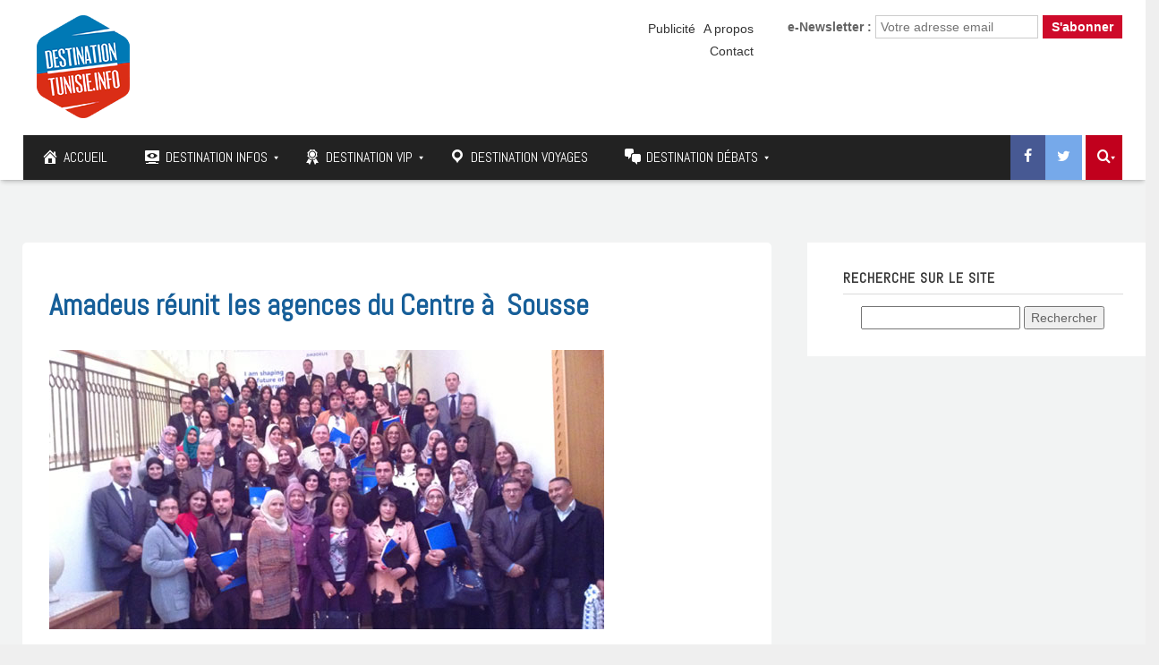

--- FILE ---
content_type: text/html; charset=UTF-8
request_url: https://www.destinationtunisie.info/amadeus-raunit-les-agences-du-centre-a-sousse/
body_size: 27121
content:
<!DOCTYPE html>

	<!-- Web Site Powered by GoodLinks : https://www.goodlinks.tn -->

<!--[if IE 7]>
<html class="ie ie7" lang="fr-FR">
<![endif]-->
<!--[if IE 8]>
<html class="ie ie8" lang="fr-FR">
<![endif]-->
<!--[if !(IE 7) | !(IE 8)  ]><!-->
<html lang="fr-FR">
<!--<![endif]-->
<head>
<meta charset="UTF-8" />
<meta http-equiv="X-UA-Compatible" content="IE=edge">
<meta name="viewport" content="width=device-width, initial-scale=1">
<link rel="profile" href="http://gmpg.org/xfn/11" />
<link rel="pingback" href="https://www.destinationtunisie.info/xmlrpc.php" />
<link href="https://fonts.googleapis.com/css?family=Rubik:300,400,500,700" rel="stylesheet">
<link href="https://fonts.googleapis.com/css?family=Poppins:300,400,500,600" rel="stylesheet">
<link href="https://fonts.googleapis.com/css?family=Rubik" rel="stylesheet">
<link href="https://fonts.googleapis.com/css?family=Kaushan+Script" rel="stylesheet">
<script type="text/javascript">
$('iframe').load( function() {
    $('iframe').contents().find("head")
      .append($("<style type='text/css'>  #canvas {max-width:100% !important;}  </style>"));
});
</script>
<!--[if lte IE 9]>
<script src="https://www.destinationtunisie.info/wp-content/themes/javo-spot/assets/js/html5.js" type="text/javascript"></script>
<![endif]-->

<style type='text/css'>
/* Themes settings css */html body{ font-size:14px; }html body{ line-height:20px; }/* Color accent *//* Header tag group */body h1, body h1 a{ font-size:18px;}body h1, body h1 a{ line-height:20px;}body h2, body h2 a{ font-size:16px;}body h2, body h2 a{ line-height:20px;}body h3, body h3 a{ font-size:14px;}body h3, body h3 a{ line-height:20px;}body h4, body h4 a{ font-size:13px;}body h4, body h4 a{ line-height:20px;}body h5, body h5 a{ font-size:13px;}body h5, body h5 a{ line-height:20px;}body h6, body h6 a{ font-size:13px;}body h6, body h6 a{ line-height:20px;}/* Header *//* dropdown css */
</style>
	<script type="text/javascript">function theChampLoadEvent(e){var t=window.onload;if(typeof window.onload!="function"){window.onload=e}else{window.onload=function(){t();e()}}}</script>
		<script type="text/javascript">var theChampDefaultLang = 'fr_FR', theChampCloseIconPath = 'https://www.destinationtunisie.info/wp-content/plugins/super-socializer/images/close.png';</script>
		<script>var theChampSiteUrl = 'https://www.destinationtunisie.info', theChampVerified = 0, theChampEmailPopup = 0, heateorSsMoreSharePopupSearchText = 'Search';</script>
			<script> var theChampFBKey = '', theChampFBLang = 'fr_FR', theChampFbLikeMycred = 0, theChampSsga = 0, theChampCommentNotification = 0, theChampHeateorFcmRecentComments = 0, theChampFbIosLogin = 0; </script>
						<script type="text/javascript">var theChampFBCommentUrl = 'https://www.destinationtunisie.info/amadeus-raunit-les-agences-du-centre-a-sousse/'; var theChampFBCommentColor = ''; var theChampFBCommentNumPosts = ''; var theChampFBCommentWidth = '100%'; var theChampFBCommentOrderby = ''; var theChampCommentingTabs = "wordpress,facebook,disqus", theChampGpCommentsUrl = 'https://www.destinationtunisie.info/amadeus-raunit-les-agences-du-centre-a-sousse/', theChampDisqusShortname = '', theChampScEnabledTabs = 'wordpress,fb', theChampScLabel = 'Leave a reply', theChampScTabLabels = {"wordpress":"Default Comments (0)","fb":"Facebook Comments","disqus":"Disqus Comments"}, theChampGpCommentsWidth = 0, theChampCommentingId = 'respond'</script>
						<script> var theChampSharingAjaxUrl = 'https://www.destinationtunisie.info/wp-admin/admin-ajax.php', heateorSsFbMessengerAPI = 'https://www.facebook.com/dialog/send?app_id=595489497242932&display=popup&link=%encoded_post_url%&redirect_uri=%encoded_post_url%',heateorSsWhatsappShareAPI = 'web', heateorSsUrlCountFetched = [], heateorSsSharesText = 'Shares', heateorSsShareText = 'Share', theChampPluginIconPath = 'https://www.destinationtunisie.info/wp-content/plugins/super-socializer/images/logo.png', theChampSaveSharesLocally = 0, theChampHorizontalSharingCountEnable = 1, theChampVerticalSharingCountEnable = 0, theChampSharingOffset = -10, theChampCounterOffset = -10, theChampMobileStickySharingEnabled = 0, heateorSsCopyLinkMessage = "Link copied.";
		var heateorSsVerticalSharingShortUrl = "https://www.destinationtunisie.info/amadeus-raunit-les-agences-du-centre-a-sousse/";		</script>
			<style type="text/css">
						.the_champ_button_instagram span.the_champ_svg,a.the_champ_instagram span.the_champ_svg{background:radial-gradient(circle at 30% 107%,#fdf497 0,#fdf497 5%,#fd5949 45%,#d6249f 60%,#285aeb 90%)}
					.the_champ_horizontal_sharing .the_champ_svg,.heateor_ss_standard_follow_icons_container .the_champ_svg{
					color: #fff;
				border-width: 0px;
		border-style: solid;
		border-color: transparent;
	}
		.the_champ_horizontal_sharing .theChampTCBackground{
		color:#666;
	}
		.the_champ_horizontal_sharing span.the_champ_svg:hover,.heateor_ss_standard_follow_icons_container span.the_champ_svg:hover{
				border-color: transparent;
	}
		.the_champ_vertical_sharing span.the_champ_svg,.heateor_ss_floating_follow_icons_container span.the_champ_svg{
					color: #fff;
				border-width: 0px;
		border-style: solid;
		border-color: transparent;
	}
		.the_champ_vertical_sharing .theChampTCBackground{
		color:#666;
	}
		.the_champ_vertical_sharing span.the_champ_svg:hover,.heateor_ss_floating_follow_icons_container span.the_champ_svg:hover{
						border-color: transparent;
		}
				div.the_champ_horizontal_sharing .the_champ_square_count{display: block}
			@media screen and (max-width:783px){.the_champ_vertical_sharing{display:none!important}}</style>
	
<style type="text/css">

	
	.admin-color-setting,
	.btn.admin-color-setting,
	.javo-txt-meta-area.admin-color-setting,
	.javo-left-overlay.bg-black .javo-txt-meta-area.admin-color-setting,
	.javo-left-overlay.bg-red .javo-txt-meta-area.admin-color-setting,
	.javo-txt-meta-area.custom-bg-color-setting
	{
		background-color: ;
				border:none;
			}
	.javo-left-overlay .corner-wrap .corner-background.admin-color-setting,
	.javo-left-overlay .corner-wrap .corner.admin-color-setting{
		border:2px solid ;
		border-bottom-color: transparent !important;
		border-left-color: transparent !important;
		background:none !important;
	}
	.admin-border-color-setting{
		border-color:;
	}
	.custom-bg-color-setting,
	#javo-events-gall .event-tag.custom-bg-color-setting{
		background-color: ;
	}
	.custom-font-color{
		color:;
	}
	.jvfrm_spot_pagination > .page-numbers.current{
		background-color:;
		color:#fff;
	}
	.progress .progress-bar{border:none; background-color:; color:;}
	

	html body.single-lv_listing header#header-one-line ul.nav.navbar-nav>li.menu-item>a,
	html body.single-lv_listing #header-one-line ul.widget_top_menu_wrap > li.widget_top_menu > a,
	html body.single-lv_listing #header-one-line ul.widget_top_menu_wrap > li.widget_top_menu button > i,
	html body.single-lv_listing #header-one-line #javo-navibar .navbar-right>li>a>span,
	html body.single-lv_listing #header-one-line #javo-navibar .navbar-right>li>a>img{color:#ffffff !important; }


	#javo-archive-sidebar-nav > li > a { background: ; }
	#javo-archive-sidebar-nav > li.li-with-ul > span{ color:#fff; }
	#javo-archive-sidebar-nav .slight-submenu-button{ color: ; }
	.javo-archive-header-search-bar>.container{background:; border-color:;}
	ul#single-tabs li.active{ background:  !important; border-color:  !important;}
	ul#single-tabs li.active a:hover{ color:#ddd !important; background:  !important; }
	ul#single-tabs li a:hover{ color:  !important; }

	.footer-top-full-wrap h5,
	.footer-bottom-full-wrap h5,
	.footer-background-wrap footer.footer-wrap .widgettitle_wrap .widgettitle span,
	.footer-background-wrap footer.footer-wrap .footer-sidebar-wrap .jv-footer-column.col-md-4 .lava-recent-widget .lava-recent-widget-title h3,
	.footer-background-wrap .widgets-wraps .lava-featured-widget .lava-featured-widget-title h3,
	.footer-background-wrap .widgets-wraps .widgettitle span a.rsswidget,
	.footer-background-wrap footer.footer-wrap .jv-footer-info .jv-footer-info-logo-wrap .jv-footer-logo-text-title,
	.footer-background-wrap footer.footer-wrap .jv-footer-info .jv-footer-info-text-wrap .jv-footer-info-text-title,
	.footer-background-wrap footer.footer-wrap .jv-footer-info .jv-footer-info-image-wrap .jv-footer-info-image-title{color: #ffffff !important;}

	.footer-top-full-wrap .latest-posts .col-md-12 h3 a,
	.footer-top-full-wrap .latest-posts .col-md-12 a span,
	.footer-bottom-full-wrap .latest-posts .col-md-12 h3 a,
	.footer-bottom-full-wrap .latest-posts .col-md-12 a span,
	footer.footer-wrap .jv-footer-column a,
	footer.footer-wrap .jv-footer-column a div,
	footer.footer-wrap .jv-footer-column li,
	footer.footer-wrap .javo-shortcode.shortcode-jvfrm_spot_slider2 .shortcode-container .shortcode-output .slider-wrap.flexslider .flex-viewport ul.slides .module.javo-module3 .section-excerpt > a .meta-excerpt,
	#menu-footer-menu>li>a,
	footer.footer-wrap .col-md-3 .lava-featured-widget-content>span,
	footer.footer-wrap .col-md-3 .lava-featured-widget-content>.price,
	footer.footer-wrap .widgets-wraps label,
	footer.footer-wrap .widgets-wraps #wp-calendar caption,
	footer.footer-wrap .widgets-wraps #wp-calendar th,
	footer.footer-wrap .widgets-wraps #wp-calendar td,
	footer.footer-wrap .widgets-wraps .textwidget p,
	.footer-background-wrap footer.footer-wrap .jv-footer-info .jv-footer-info-text-wrap .jv-footer-info-text,
	.footer-background-wrap footer.footer-wrap .jv-footer-info .jv-footer-info-logo-wrap .jv-footer-info-email a,
	.footer-background-wrap footer.footer-wrap .jv-footer-info .jv-footer-info-logo-wrap .jv-footer-info-email,
	.footer-background-wrap footer.footer-wrap .jv-footer-info .jv-footer-info-logo-wrap .jv-footer-info-working-hour,
	.footer-background-wrap .footer-wrap a{color: #999999 !important;}
	footer.footer-wrap .widgettitle_wrap .widgettitle,
	footer.footer-wrap .widgettitle_wrap .widgettitle:after,
	footer.footer-wrap .lava-featured-widget-title{border-color: #ffffff;}
	.footer-background-wrap .widgets-wraps .widget_posts_wrap .latest-posts .col-md-12:hover a,
	.footer-background-wrap .widgets-wraps .widget_posts_wrap .latest-posts .col-md-12:hover a span,
	.lava-featured-widget .lava-featured-widget-content a:hover,
	footer .widgets-wraps li a:hover{color: #ffffff !important;}
	.footer-background-wrap .footer-sidebar-wrap .footer-copyright{color: #ffffff !important;}


					

</style>
		<style type="text/css">html header#header-one-line nav.navbar{ background-color:rgba( 255, 255, 255, 1); }html header.main nav.navbar.affix{ background-color:rgba( 255, 255, 255, 1) !important; }html .single-lv_listing #header-one-line>nav{ background-color:transparent !important; }html .single header.main{ background-color:rgba( 255, 255, 255, 1) !important;     background-image: none !important;}#header-one-line .javo-main-navbar .container .container-fluid #javo-navibar ul.jv-nav-ul .menu-item .dropdown-menu li a,#header-one-line .javo-main-navbar .container .container-fluid #javo-navibar ul.jv-nav-ul .menu-item .dropdown-menu li.dropdown-header{background:#262626;}#header-one-line .javo-main-navbar .container .container-fluid #javo-navibar ul.jv-nav-ul .menu-item .dropdown-menu li.divider{border-color:#262626; margin-bottom:0px}header#header-one-line .javo-main-navbar .container .container-fluid #javo-navibar ul.jv-nav-ul > li.menu-item.menu-item-has-children > ul.dropdown-menu:after{border-bottom-color:#262626;}#header-one-line .javo-main-navbar .container .container-fluid #javo-navibar ul.jv-nav-ul .menu-item .dropdown-menu li.menu-item a:hover,header#header-one-line .javo-main-navbar .container .container-fluid #javo-navibar ul.navbar-left > li.menu-item.menu-item-has-children > ul.dropdown-menu li.menu-item-has-children ul.dropdown-menu li.menu-item > a:hover,#header-one-line .javo-main-navbar .container .container-fluid #javo-navibar ul.jv-nav-ul .menu-item .dropdown-menu li.menu-item.active a{background:#333333;}#header-one-line .javo-main-navbar .container .container-fluid #javo-navibar ul.jv-nav-ul .menu-item .dropdown-menu li.menu-item a{color:#eeeeee !important;}html body header#header-one-line ul.nav > li.menu-item > a{ color:#3a3f45; }html body header#header-one-line ul.widget_top_menu_wrap > li.widget_top_menu > a{ color:#000; }html body header#header-one-line ul.widget_top_menu_wrap > li.widget_top_menu button.btn{ color:#000; }#header-one-line.jv-vertical-nav .javo-main-navbar .container #javo-navibar #menu-primary >.menu-item >.dropdown-menu:after{border-left-color: #454545;}html header#header-one-line div#javo-navibar ul.jv-nav-ul:not(.mobile){ margin-top:6px; }html body header#header-one-line .affix #javo-navibar ul.nav > li.menu-item > a{ color:#000; }html body header#header-one-line .affix ul.widget_top_menu_wrap > li.widget_top_menu > a{ color:#000; }html body header#header-one-line .affix ul.widget_top_menu_wrap > li.widget_top_menu button.btn{ color:#000; }#header-one-line.jv-vertical-nav .javo-main-navbar.affix .container #javo-navibar #menu-primary >.menu-item >.dropdown-menu:after{border-left-color: #454545;}html header#header-one-line nav.javo-main-navbar.affix{ box-shadow:none; color:transparent;}html header#header-one-line:after{ content:none; }html body.mobile header#header-one-line.main .navbar{ background-color:rgba( 255, 255, 255, 1) !important; }#header-one-line .javo-main-navbar .container .container-fluid #javo-navibar >.navbar-mobile{ background-color:transparent !important; }body.mobile.page-template-lava_lv_listing_map #header-one-line #javo-navibar{ background-color:rgba( 255, 255, 255, 1) !important; }#header-one-line .javo-main-navbar .container .container-fluid #javo-navibar >.navbar-mobile .nav-item a,html body.mobile header#header-one-line #javo-navibar ul.nav > li.menu-item > a{ color:#000 !important; }html body.mobile header#header-one-line .navbar-header>button>span{ background-color:#000 !important; }html header#header-one-line.main{ position:relative; }html .single-post #header-one-line>nav:not(.affix){ position: relative !important; margin: 0 !important; }html .single-post header.main{ margin:0 !important; }html .single-post header.main{ background-color:rgba( 255, 255, 255, 1) !important; background-image: none !important;}html .single-post header.main > nav.navbar.affix-top	{ background-color:rgba( 255, 255, 255, 1) !important;}html body.single-post header#header-one-line ul.nav > li.menu-item > a{color:#ffffff;}html body a.admin-color-setting,html body button.admin-color-setting,html body .btn.admin-color-setting,html body .admin-color-setting:hover,html body a.admin-color-setting:hover,html body button.admin-color-setting:hover,html body .btn.admin-color-setting:hover,html body .admin-color-setting-hover:hover,html body .btn.admin-color-setting-hover:hover,html body button.btn.admin-color-setting-hover:hover,.lv-directory-review-wrap .jv-rating-form-wrap #javo-review-form-container .lv-review-submit:hover,body.single-lv_listing #javo-item-wc-booking-section .cart button.wc-bookings-booking-form-button:hover,.lv-directory-review-wrap .lv-review-loadmore button#javo-detail-item-review-loadmore:hover,html body div.javo-shortcode.shortcode-jvfrm_spot_search2 div.row.jv-search2-actions-row button[type='submit'].admin-color-setting:hover,html body a.jv-button-transition,html body .btn.jv-button-transition,html body button.btn.jv-button-transition,html body button.btn.jv-button-transition:hover,html body a#back-to-top,html body a#back-to-top:hover,body #register_panel .modal-footer .text-right button,body #register_panel .modal-footer .text-right button:hover,html body #login_panel .modal-dialog .modal-content .modal-body .bottom_row .required,html body #login_panel .modal-dialog .modal-content .modal-body .bottom_row .required:hover,html body #login_panel .modal-dialog .modal-content .modal-body .lava_login_wrap .lava_login button,html body #login_panel .modal-dialog .modal-content .modal-body .lava_login_wrap .lava_login button:hover,html body.javo-dashboard .main-content-right .my-page-title a.btn-danger.admin-color-setting:hover,body.javo-dashboard .jv-my-page .top-row.container >.col-md-12 .profile-and-image-container .nav-tabs li a:hover,body.javo-dashboard .jv-my-page .second-container-content .jv-mypage-home .panel-default .panel-body .nav-tabs li a:hover,html body.single button.lava_contact_modal_button,html body.single button.lava_contact_modal_button:hover,html body.single div.single-item-tab div.container form.lava-wg-author-contact-formdiv.panel div.panel-body.author-contact-button-wrap button.btn.admin-color-setting:hover,html body.single div.single-item-tab div.container div.panel div.panel-body.author-contact-button-wrapbutton.btn.admin-color-setting-hover:hover,.single-lv_listing #jvlv-single-get-direction .modal-footer button,.single-lv_listing .single-item-tab #dot-nav ul li:hover,.single-lv_listing .single-item-tab #dot-nav ul li.active,.lv-directory-review-wrap .review-avg-wrap .review-avg-score-wrap .review-avg-des .review-avg-bar-wrap .col-md-9 .progress .progress-bar,.lava_contact_modal .modal-dialog .modal-content .modal-body .contact-form-widget-wrap .ninja-forms-cont .field-wrap input[type='submit'],.lava_report_modal .modal-dialog .modal-content .modal-body .contact-form-widget-wrap .ninja-forms-cont .field-wrap input[type='submit'],.single-lv_listing #javo-single-sidebar #javo-item-contact-section .ninja-forms-cont .field-wrap input[type='submit'],body.single.single-lv_listing .lava-Di-share-dialog#lava-alert-box h5 .row .col-md-12 .modal-header,body.single.single-lv_listing .lava-Di-share-dialog#lava-alert-box h5 .row .col-md-12 .row .col-md-3 button,.widget_lava_directory_booking_widget button.wc-bookings-booking-form-button,#lv-header-search-container.nav > form#lv-header-search-addon-form > .lv-header-search-addon-wrap #lv-header-search-addon .row .lv-header-search-addon-search-now button,html body div.javo-slider-tooltip,html body div.javo-my-position-geoloc .noUi-handle,html body div.jvfrm_spot_map_list_sidebar_wrap .noUi-handle,html body #javo-maps-listings-switcher > .switcher-right > .btn-group label:hover,html body #javo-maps-listings-switcher > .switcher-right > .btn-group label.active,html body .javo-maps-panel-wrap .javo-map-box-advance-filter-wrap-fixed #javo-map-box-advance-filter,html body .javo-maps-search-wrap #javo-map-box-advance-filter:hover,html body #javo-maps-wrap .javo-module3 .media-left .meta-category,html body #javo-maps-wrap .javo-module12 .jv-module-featured-label,end#primary-color{ background-color: !important; }html body #javo-maps-wrap .javo-module3 .media-body .meta-price ,end#primary-font-color{ color: }html body h3.page-header,html body.javo-dashboard .my-page-title,.lava_contact_modal .contact-form-widget-wrap .page-header,.lava_contact_modal .modal-dialog .modal-content .modal-body .contact-form-widget-wrap .ninja-forms-cont .field-wrap input[type='submit'],.lava_report_modal .contact-form-widget-wrap .page-header,.lava_report_modal .modal-dialog .modal-content .modal-body .contact-form-widget-wrap .ninja-forms-cont .field-wrap input[type='submit'],.single-lv_listing #javo-single-sidebar #javo-item-contact-section .ninja-forms-cont .page-header,.single-lv_listing #javo-single-sidebar #javo-item-contact-section .ninja-forms-cont .field-wrap input[type='submit'],body.single.single-lv_listing .lava-Di-share-dialog#lava-alert-box h5 .row .col-md-12 .row .col-md-3 button,html body #login_panel .modal-dialog .modal-content .modal-body .lava_login_wrap .lava_login button,#lv-header-search-container.nav > form#lv-header-search-addon-form > .lv-header-search-addon-wrap #lv-header-search-addon .row .lv-header-search-addon-search-now button,end#primary-border-colo,body #register_panel .modal-footer .text-right button,body #register_panel .modal-footer .text-right button:hover,#javo-infow-brief-window .heading-wrap h2,.single-lv_listing #jvlv-single-get-direction .modal-footer button,#header-one-line.jv-nav-row-2 .javo-main-navbar #javo-navibar #menu-primary >.menu-item.active, #header-one-line.jv-nav-row-2 .javo-main-navbar #javo-navibar #menu-primary >.menu-item.current_page_parent, #header-one-line.jv-nav-row-2 .javo-main-navbar #javo-navibar #menu-primary >.menu-item:hover{ border-color: !important; }html body #javo-maps-wrap .javo-module12 .jv-module-featured-label:before{border-top-color: !important;}html body #javo-maps-wrap .javo-module12 .jv-module-featured-label:after{border-top-color: !important;border-bottom-color: !important;}html body .jv-trans-menu-contact-left-wrap i.admin-color-setting,html body .jv-trans-menu-contact-right-wrap i.admin-color-setting{ background-color:transparent !important; color:; }html body #dot-nav > ul > li.active,html body div.jv-custom-post-content > div.jv-custom-post-content-trigger,html body #javo-item-description-read-more{ color:; }html body .shortcode-jvfrm_spot_timeline1 .timeline-item .jv-data i{ color:; }.woocommerce .add_to_cart_button,.woocommerce .add_to_cart_button:hover,div.woocommerce a.add_to_cart_button,div.woocommerce a.add_to_cart_button:hover,html body.woocommerce.woocommerce-page ul.products li.product .onsale-wrap .onsale-inner,html body.woocommerce.woocommerce-page.single-product .onsale-inner,html body.woocommerce.woocommerce-page a.button,html body.woocommerce.woocommerce-page button.button,html body.woocommerce.woocommerce-page input.button,html body.woocommerce.woocommerce-page .added_to_cart,html body.woocommerce.woocommerce-page .added_to_cart:hover,html body.woocommerce.woocommerce-page button.button.single_add_to_cart_button,html body.woocommerce.woocommerce-page button.button.single_add_to_cart_button:hover,html body.woocommerce-cart.woocommerce-page .single-product .onsale-inner,html body.woocommerce-cart.woocommerce-page a.button,html body.woocommerce-cart.woocommerce-page button.button,html body.woocommerce-cart.woocommerce-page input.button,html body.woocommerce-cart.woocommerce-page a.button.checkout-button,html body.woocommerce-cart.woocommerce-page a.button.checkout-button:hover,html body.woocommerce-checkout.woocommerce-page .single-product .onsale-inner,html body.woocommerce-checkout.woocommerce-page a.button,html body.woocommerce-checkout.woocommerce-page button.button,html body.woocommerce-checkout.woocommerce-page input.button,html body.woocommerce-checkout.woocommerce-page input[ type='submit' ].button,html body.woocommerce-account.woocommerce-page .single-product .onsale-inner,html body.woocommerce-account.woocommerce-page a.button,html body.woocommerce-account.woocommerce-page button.button,html body.woocommerce-account.woocommerce-page input.button,html body.woocommerce.woocommerce-page #respond input#submit,html body.woocommerce.woocommerce-page #content input.button,html body.woocommerce.woocommerce-page div.product .woocommerce-tabs ul.tabs li.active,html body.woocommerce.woocommerce-page #content div.product .woocommerce-tabs ul.tabs li.active,html body.woocommerce.woocommerce-page div.product .woocommerce-tabs ul.tabs li.active,html body.woocommerce.woocommerce-page #content div.product .woocommerce-tabs ul.tabs li.active,html body.woocommerce.woocommerce-page .quantity .plus,html body.woocommerce.woocommerce-page .quantity .minus,html body.woocommerce.woocommerce-page #content .quantity .minus,html body.woocommerce.woocommerce-page #content .quantity .minus,html body.woocommerce-cart.woocommerce-page .quantity .plus,html body.woocommerce-cart.woocommerce-page .quantity .minus{background-color:; }html body.single.single-lv_listing .woocommerce.woocommerce-page > ul.products > li.module > div.jv-hover-wrap > a.button.jv-woo-button.add_to_cart_button:hover{background-color: !important; }html body.woocommerce.woocommerce-page h1.page-title,html body.woocommerce.woocommerce-page .pp-single-content h1.page-title,html body.woocommerce.woocommerce-page h1.custom-header,html body.woocommerce-cart.woocommerce-page h1.custom-header,html body.woocommerce-checkout.woocommerce-page h1.custom-header,html body.woocommerce-account.woocommerce-page h1.custom-headerbody.woocommerce .woocommerce-error, body.woocommerce-page .woocommerce-error{border-color:;}html body.woocommerce.woocommerce-page a.remove,html body.woocommerce-cart.woocommerce-page a.remove,html body.woocommerce-cart.woocommerce-page form .form-row .required, form .form-row .required{color: !important;}html body.woocommerce.woocommerce-page a.remove:hover,html body.woocommerce-cart.woocommerce-page a.remove:hover{background-color:; color:#fff !important; }html body a.admin-color-setting,html body button.admin-color-setting,html body .btn.admin-color-setting,html body .admin-color-setting:hover,html body a.admin-color-setting:hover,html body button.admin-color-setting:hover,html body .btn.admin-color-setting:hover,html body a.jv-button-transition,html body .btn.jv-button-transition,html body button.btn.jv-button-transition,html body button.btn.jv-button-transition:hover,html body a#back-to-top,html body a#back-to-top:hover,html body.javo-dashboard .main-content-right .my-page-title a.btn-danger.admin-color-setting:hover,body.javo-dashboard .jv-my-page .top-row.container >.col-md-12 .profile-and-image-container .nav-tabs li a:hover,body.javo-dashboard .jv-my-page .second-container-content .jv-mypage-home .panel-default .panel-body .nav-tabs li a:hover,html body.single button.lava_contact_modal_button,html body.single button.lava_contact_modal_button:hover,html body.single .lava-single-sidebar .panel-heading.admin-color-setting .col-md-12 h3,html body div.javo-slider-tooltip,html body div.javo-my-position-geoloc .noUi-handle,html body div.jvfrm_spot_map_list_sidebar_wrap .noUi-handle,html body #javo-maps-listings-switcher > .switcher-right > .btn-group label:hover,html body #javo-maps-listings-switcher > .switcher-right > .btn-group label.active,html body .javo-maps-panel-wrap .javo-map-box-advance-filter-wrap-fixed #javo-map-box-advance-filter,html body .javo-maps-search-wrap #javo-map-box-advance-filter:hover,html body #javo-maps-wrap .javo-module3 .media-left .meta-category,.widget_lava_directory_booking_widget button.wc-bookings-booking-form-button,.javo-shortcode .shortcode-output ul.pagination > li.active > span:hover,.javo-shortcode .shortcode-output .page-numbers.loadmore:hover,.javo-shortcode .shortcode-output ul.pagination > li > a:hover ,.javo-shortcode .shortcode-output ul.pagination > li.active > a ,.javo-shortcode .shortcode-output ul.pagination > li.active > a:hover ,.javo-shortcode .shortcode-output ul.pagination > li.active > a:focus ,.javo-shortcode .shortcode-output ul.pagination > li.active > span ,.javo-shortcode .shortcode-output ul.pagination > li.active > a:focus,html body #javo-maps-wrap .javo-module3 .media-body .meta-price ,end#primary-font-color{ color: !important; }.woocommerce .add_to_cart_button,.woocommerce .add_to_cart_button:hover,div.woocommerce a.add_to_cart_button,div.woocommerce a.add_to_cart_button:hover,html body.woocommerce.woocommerce-page ul.products li.product .onsale-wrap .onsale-inner,html body.woocommerce.woocommerce-page .single-product .onsale-inner,html body.woocommerce.woocommerce-page a.button,html body.woocommerce.woocommerce-page button.button,html body.woocommerce.woocommerce-page input.button,html body.woocommerce.woocommerce-page .added_to_cart,html body.woocommerce.woocommerce-page button.button.single_add_to_cart_button,html body.woocommerce.woocommerce-page button.button.single_add_to_cart_button:hover,html body.woocommerce-cart.woocommerce-page .single-product .onsale-inner,html body.woocommerce-cart.woocommerce-page a.button,html body.woocommerce-cart.woocommerce-page button.button,html body.woocommerce-cart.woocommerce-page input.button,html body.woocommerce-cart.woocommerce-page a.button.checkout-button,html body.woocommerce-cart.woocommerce-page a.button.checkout-button:hover,html body.woocommerce-checkout.woocommerce-page a.button,html body.woocommerce-checkout.woocommerce-page button.button,html body.woocommerce-checkout.woocommerce-page input.button,html body.woocommerce-checkout.woocommerce-page input[ type='submit' ].button,html body.woocommerce-account.woocommerce-page .single-product .onsale-inner,html body.woocommerce-account.woocommerce-page a.button,html body.woocommerce-account.woocommerce-page button.button,html body.woocommerce-account.woocommerce-page input.button,html body.woocommerce.woocommerce-page #respond input#submit,html body.woocommerce.woocommerce-page #content input.button,html body.woocommerce.woocommerce-page .quantity .plus,html body.woocommerce.woocommerce-page .quantity .minus,html body.woocommerce.woocommerce-page #content .quantity .minus,html body.woocommerce.woocommerce-page #content .quantity .minus,html body.woocommerce-cart.woocommerce-page .quantity .plus,html body.woocommerce-cart.woocommerce-page .quantity .minus{border-color:;}html body.single.single-lv_listing .woocommerce.woocommerce-page > ul.products > li.module > div.jv-hover-wrap > a.button.jv-woo-button.add_to_cart_button:hover{border-color: !important; }html body > div.footer-background-wrap{ background-color:#323131; }html body.single div.single-item-tab #javo-single-content.item-single .javo-detail-item-content>.col-md-12{ background-color:#ffffff !important; }.single-item-tab #javo-single-content .javo-detail-item-content .col-md-12 > h3,
				.single-item-tab #javo-single-content .javo-detail-item-content .col-md-12 > #javo-item-detail-image-section > h3,
				.single-item-tab #javo-single-sidebar > .col-md-12 > h3{ color:#666; }.single-item-tab #javo-single-content #javo-item-location-section .col-md-12>h3{ color:#ffffff; }#javo-single-content .javo-detail-item-content .item-description .jv-custom-post-content-inner p,#javo-single-content .javo-detail-item-content .item-description .jv-custom-post-content-inner li,#javo-single-content .javo-detail-item-content .item-description .jv-custom-post-content-inner strong{ color:#888888 !important; }.single-item-tab{ background-color:#f4f4f4; }.single-item-tab{ background-color:#f4f4f4; }html body.single.single-lv_listing header#header-one-line nav.javo-main-navbar{ top:auto; position:relative; left:auto; right:auto; }</style>
<meta name='robots' content='index, follow, max-image-preview:large, max-snippet:-1, max-video-preview:-1' />
	<style>img:is([sizes="auto" i], [sizes^="auto," i]) { contain-intrinsic-size: 3000px 1500px }</style>
	
	<!-- This site is optimized with the Yoast SEO plugin v26.1 - https://yoast.com/wordpress/plugins/seo/ -->
	<title>Amadeus réunit les agences du Centre à  Sousse | Tourisme, hôtels, voyages en Tunisie et ailleurs</title>
	<link rel="canonical" href="https://www.destinationtunisie.info/amadeus-raunit-les-agences-du-centre-a-sousse/" />
	<meta property="og:locale" content="fr_FR" />
	<meta property="og:type" content="article" />
	<meta property="og:title" content="Amadeus réunit les agences du Centre à  Sousse | Tourisme, hôtels, voyages en Tunisie et ailleurs" />
	<meta property="og:description" content="Amadeus Tunisie a rassemblé aujourd&rsquo;hui à Sousse près de 70 agences de voyages billettistes opérant dans la région duSahel et du Centre (Kasserine, Sidi Bouzid&#8230;). Il s&rsquo;agit en fait d&rsquo;une réunionprofessionnelle s&rsquo;inscrivant dans le cadre des « Solutions Forum » quele GDS organise périodiquement à  Tunis mais aussi dans les régions dans le butde se rapprocher des opérateurs [&hellip;]" />
	<meta property="og:url" content="https://www.destinationtunisie.info/amadeus-raunit-les-agences-du-centre-a-sousse/" />
	<meta property="og:site_name" content="Tourisme, hôtels, voyages en Tunisie et ailleurs" />
	<meta property="article:publisher" content="https://www.facebook.com/destinationtunisie.info/" />
	<meta property="article:published_time" content="2014-02-10T23:00:00+00:00" />
	<meta property="article:modified_time" content="2017-12-28T16:06:34+00:00" />
	<meta property="og:image" content="https://www.destinationtunisie.info/wp-content/uploads/2017/12/amadeus-runit-les-agences-du-centre-sousse-1681_max.jpg" />
	<meta property="og:image:width" content="620" />
	<meta property="og:image:height" content="312" />
	<meta property="og:image:type" content="image/jpeg" />
	<meta name="author" content="admin" />
	<meta name="twitter:card" content="summary_large_image" />
	<meta name="twitter:creator" content="@Destination_TN" />
	<meta name="twitter:site" content="@Destination_TN" />
	<meta name="twitter:label1" content="Écrit par" />
	<meta name="twitter:data1" content="admin" />
	<meta name="twitter:label2" content="Durée de lecture estimée" />
	<meta name="twitter:data2" content="1 minute" />
	<script type="application/ld+json" class="yoast-schema-graph">{"@context":"https://schema.org","@graph":[{"@type":"WebPage","@id":"https://www.destinationtunisie.info/amadeus-raunit-les-agences-du-centre-a-sousse/","url":"https://www.destinationtunisie.info/amadeus-raunit-les-agences-du-centre-a-sousse/","name":"Amadeus réunit les agences du Centre à  Sousse | Tourisme, hôtels, voyages en Tunisie et ailleurs","isPartOf":{"@id":"https://www.destinationtunisie.info/#website"},"primaryImageOfPage":{"@id":"https://www.destinationtunisie.info/amadeus-raunit-les-agences-du-centre-a-sousse/#primaryimage"},"image":{"@id":"https://www.destinationtunisie.info/amadeus-raunit-les-agences-du-centre-a-sousse/#primaryimage"},"thumbnailUrl":"https://www.destinationtunisie.info/wp-content/uploads/2017/12/amadeus-runit-les-agences-du-centre-sousse-1681_max.jpg","datePublished":"2014-02-10T23:00:00+00:00","dateModified":"2017-12-28T16:06:34+00:00","author":{"@id":"https://www.destinationtunisie.info/#/schema/person/fcd6e99ef5e9339f550ec97e23eb43d4"},"breadcrumb":{"@id":"https://www.destinationtunisie.info/amadeus-raunit-les-agences-du-centre-a-sousse/#breadcrumb"},"inLanguage":"fr-FR","potentialAction":[{"@type":"ReadAction","target":["https://www.destinationtunisie.info/amadeus-raunit-les-agences-du-centre-a-sousse/"]}]},{"@type":"ImageObject","inLanguage":"fr-FR","@id":"https://www.destinationtunisie.info/amadeus-raunit-les-agences-du-centre-a-sousse/#primaryimage","url":"https://www.destinationtunisie.info/wp-content/uploads/2017/12/amadeus-runit-les-agences-du-centre-sousse-1681_max.jpg","contentUrl":"https://www.destinationtunisie.info/wp-content/uploads/2017/12/amadeus-runit-les-agences-du-centre-sousse-1681_max.jpg","width":620,"height":312},{"@type":"BreadcrumbList","@id":"https://www.destinationtunisie.info/amadeus-raunit-les-agences-du-centre-a-sousse/#breadcrumb","itemListElement":[{"@type":"ListItem","position":1,"name":"Accueil","item":"https://www.destinationtunisie.info/"},{"@type":"ListItem","position":2,"name":"Amadeus réunit les agences du Centre à  Sousse"}]},{"@type":"WebSite","@id":"https://www.destinationtunisie.info/#website","url":"https://www.destinationtunisie.info/","name":"Tourisme, hôtels, voyages en Tunisie et ailleurs","description":"Portail d&#039;information sur le tourisme et les voyages","potentialAction":[{"@type":"SearchAction","target":{"@type":"EntryPoint","urlTemplate":"https://www.destinationtunisie.info/?s={search_term_string}"},"query-input":{"@type":"PropertyValueSpecification","valueRequired":true,"valueName":"search_term_string"}}],"inLanguage":"fr-FR"},{"@type":"Person","@id":"https://www.destinationtunisie.info/#/schema/person/fcd6e99ef5e9339f550ec97e23eb43d4","name":"admin","image":{"@type":"ImageObject","inLanguage":"fr-FR","@id":"https://www.destinationtunisie.info/#/schema/person/image/","url":"https://secure.gravatar.com/avatar/c243521d79d1295e7ceab34c4ed0fbdca9d4e689c65b4a7114692172a9482584?s=96&d=mm&r=g","contentUrl":"https://secure.gravatar.com/avatar/c243521d79d1295e7ceab34c4ed0fbdca9d4e689c65b4a7114692172a9482584?s=96&d=mm&r=g","caption":"admin"},"url":"https://www.destinationtunisie.info/author/admin/"}]}</script>
	<!-- / Yoast SEO plugin. -->


<link rel='dns-prefetch' href='//maps.googleapis.com' />
<link rel='dns-prefetch' href='//fonts.googleapis.com' />
<link rel="alternate" type="application/rss+xml" title="Tourisme, hôtels, voyages en Tunisie et ailleurs &raquo; Flux" href="https://www.destinationtunisie.info/feed/" />
<link rel="alternate" type="application/rss+xml" title="Tourisme, hôtels, voyages en Tunisie et ailleurs &raquo; Flux des commentaires" href="https://www.destinationtunisie.info/comments/feed/" />
<link rel="alternate" type="application/rss+xml" title="Tourisme, hôtels, voyages en Tunisie et ailleurs &raquo; Amadeus réunit les agences du Centre à  Sousse Flux des commentaires" href="https://www.destinationtunisie.info/amadeus-raunit-les-agences-du-centre-a-sousse/feed/" />
<script type="text/javascript">
/* <![CDATA[ */
window._wpemojiSettings = {"baseUrl":"https:\/\/s.w.org\/images\/core\/emoji\/16.0.1\/72x72\/","ext":".png","svgUrl":"https:\/\/s.w.org\/images\/core\/emoji\/16.0.1\/svg\/","svgExt":".svg","source":{"concatemoji":"https:\/\/www.destinationtunisie.info\/wp-includes\/js\/wp-emoji-release.min.js?ver=6.8.3"}};
/*! This file is auto-generated */
!function(s,n){var o,i,e;function c(e){try{var t={supportTests:e,timestamp:(new Date).valueOf()};sessionStorage.setItem(o,JSON.stringify(t))}catch(e){}}function p(e,t,n){e.clearRect(0,0,e.canvas.width,e.canvas.height),e.fillText(t,0,0);var t=new Uint32Array(e.getImageData(0,0,e.canvas.width,e.canvas.height).data),a=(e.clearRect(0,0,e.canvas.width,e.canvas.height),e.fillText(n,0,0),new Uint32Array(e.getImageData(0,0,e.canvas.width,e.canvas.height).data));return t.every(function(e,t){return e===a[t]})}function u(e,t){e.clearRect(0,0,e.canvas.width,e.canvas.height),e.fillText(t,0,0);for(var n=e.getImageData(16,16,1,1),a=0;a<n.data.length;a++)if(0!==n.data[a])return!1;return!0}function f(e,t,n,a){switch(t){case"flag":return n(e,"\ud83c\udff3\ufe0f\u200d\u26a7\ufe0f","\ud83c\udff3\ufe0f\u200b\u26a7\ufe0f")?!1:!n(e,"\ud83c\udde8\ud83c\uddf6","\ud83c\udde8\u200b\ud83c\uddf6")&&!n(e,"\ud83c\udff4\udb40\udc67\udb40\udc62\udb40\udc65\udb40\udc6e\udb40\udc67\udb40\udc7f","\ud83c\udff4\u200b\udb40\udc67\u200b\udb40\udc62\u200b\udb40\udc65\u200b\udb40\udc6e\u200b\udb40\udc67\u200b\udb40\udc7f");case"emoji":return!a(e,"\ud83e\udedf")}return!1}function g(e,t,n,a){var r="undefined"!=typeof WorkerGlobalScope&&self instanceof WorkerGlobalScope?new OffscreenCanvas(300,150):s.createElement("canvas"),o=r.getContext("2d",{willReadFrequently:!0}),i=(o.textBaseline="top",o.font="600 32px Arial",{});return e.forEach(function(e){i[e]=t(o,e,n,a)}),i}function t(e){var t=s.createElement("script");t.src=e,t.defer=!0,s.head.appendChild(t)}"undefined"!=typeof Promise&&(o="wpEmojiSettingsSupports",i=["flag","emoji"],n.supports={everything:!0,everythingExceptFlag:!0},e=new Promise(function(e){s.addEventListener("DOMContentLoaded",e,{once:!0})}),new Promise(function(t){var n=function(){try{var e=JSON.parse(sessionStorage.getItem(o));if("object"==typeof e&&"number"==typeof e.timestamp&&(new Date).valueOf()<e.timestamp+604800&&"object"==typeof e.supportTests)return e.supportTests}catch(e){}return null}();if(!n){if("undefined"!=typeof Worker&&"undefined"!=typeof OffscreenCanvas&&"undefined"!=typeof URL&&URL.createObjectURL&&"undefined"!=typeof Blob)try{var e="postMessage("+g.toString()+"("+[JSON.stringify(i),f.toString(),p.toString(),u.toString()].join(",")+"));",a=new Blob([e],{type:"text/javascript"}),r=new Worker(URL.createObjectURL(a),{name:"wpTestEmojiSupports"});return void(r.onmessage=function(e){c(n=e.data),r.terminate(),t(n)})}catch(e){}c(n=g(i,f,p,u))}t(n)}).then(function(e){for(var t in e)n.supports[t]=e[t],n.supports.everything=n.supports.everything&&n.supports[t],"flag"!==t&&(n.supports.everythingExceptFlag=n.supports.everythingExceptFlag&&n.supports[t]);n.supports.everythingExceptFlag=n.supports.everythingExceptFlag&&!n.supports.flag,n.DOMReady=!1,n.readyCallback=function(){n.DOMReady=!0}}).then(function(){return e}).then(function(){var e;n.supports.everything||(n.readyCallback(),(e=n.source||{}).concatemoji?t(e.concatemoji):e.wpemoji&&e.twemoji&&(t(e.twemoji),t(e.wpemoji)))}))}((window,document),window._wpemojiSettings);
/* ]]> */
</script>
<link rel='stylesheet' id='bootstrap-css' href='https://www.destinationtunisie.info/wp-content/themes/javo-spot/assets/css/bootstrap.min.css?ver=6.8.3' type='text/css' media='all' />
<link rel='stylesheet' id='javoThemes-spot-css' href='https://www.destinationtunisie.info/wp-content/themes/javo-spot/style.css?ver=2.0.3' type='text/css' media='all' />
<link rel='stylesheet' id='font-awsome-css' href='https://www.destinationtunisie.info/wp-content/themes/javo-spot/assets/css/font-awesome.min.css?ver=6.8.3' type='text/css' media='all' />
<link rel='stylesheet' id='icomoon-css' href='https://www.destinationtunisie.info/wp-content/themes/javo-spot/assets/css/icon-icomoon.css?ver=6.8.3' type='text/css' media='all' />
<link rel='stylesheet' id='viewer-icon-css' href='https://www.destinationtunisie.info/wp-content/themes/javo-spot/assets/css/viewer-icon.css?ver=6.8.3' type='text/css' media='all' />
<link rel='stylesheet' id='jvd-icon-css' href='https://www.destinationtunisie.info/wp-content/themes/javo-spot/assets/css/jvd-icon.css?ver=6.8.3' type='text/css' media='all' />
<link rel='stylesheet' id='jquery-noUISlider-style-css' href='https://www.destinationtunisie.info/wp-content/themes/javo-spot/assets/css/jquery.nouislider.min.css?ver=6.8.3' type='text/css' media='all' />
<link rel='stylesheet' id='jasny-bootstrap-min-css' href='https://www.destinationtunisie.info/wp-content/themes/javo-spot/assets/css/jasny-bootstrap.min.css?ver=6.8.3' type='text/css' media='all' />
<link rel='stylesheet' id='light-gallery-css-css' href='https://www.destinationtunisie.info/wp-content/themes/javo-spot/assets/css/lightgallery.min.css?ver=6.8.3' type='text/css' media='all' />
<link rel='stylesheet' id='common-style-less-css' href='https://www.destinationtunisie.info/wp-content/themes/javo-spot/assets/css/common-Style.css?ver=6.8.3' type='text/css' media='all' />
<link rel='stylesheet' id='mapStyle-less-css' href='https://www.destinationtunisie.info/wp-content/themes/javo-spot/assets/css/mapStyle.css?ver=6.8.3' type='text/css' media='all' />
<link rel='stylesheet' id='includes-assets-extra-css' href='https://www.destinationtunisie.info/wp-content/themes/javo-spot/includes/assets/css/extra.css?ver=6.8.3' type='text/css' media='all' />
<style id='wp-emoji-styles-inline-css' type='text/css'>

	img.wp-smiley, img.emoji {
		display: inline !important;
		border: none !important;
		box-shadow: none !important;
		height: 1em !important;
		width: 1em !important;
		margin: 0 0.07em !important;
		vertical-align: -0.1em !important;
		background: none !important;
		padding: 0 !important;
	}
</style>
<link rel='stylesheet' id='wp-block-library-css' href='https://www.destinationtunisie.info/wp-includes/css/dist/block-library/style.min.css?ver=6.8.3' type='text/css' media='all' />
<style id='classic-theme-styles-inline-css' type='text/css'>
/*! This file is auto-generated */
.wp-block-button__link{color:#fff;background-color:#32373c;border-radius:9999px;box-shadow:none;text-decoration:none;padding:calc(.667em + 2px) calc(1.333em + 2px);font-size:1.125em}.wp-block-file__button{background:#32373c;color:#fff;text-decoration:none}
</style>
<style id='global-styles-inline-css' type='text/css'>
:root{--wp--preset--aspect-ratio--square: 1;--wp--preset--aspect-ratio--4-3: 4/3;--wp--preset--aspect-ratio--3-4: 3/4;--wp--preset--aspect-ratio--3-2: 3/2;--wp--preset--aspect-ratio--2-3: 2/3;--wp--preset--aspect-ratio--16-9: 16/9;--wp--preset--aspect-ratio--9-16: 9/16;--wp--preset--color--black: #000000;--wp--preset--color--cyan-bluish-gray: #abb8c3;--wp--preset--color--white: #ffffff;--wp--preset--color--pale-pink: #f78da7;--wp--preset--color--vivid-red: #cf2e2e;--wp--preset--color--luminous-vivid-orange: #ff6900;--wp--preset--color--luminous-vivid-amber: #fcb900;--wp--preset--color--light-green-cyan: #7bdcb5;--wp--preset--color--vivid-green-cyan: #00d084;--wp--preset--color--pale-cyan-blue: #8ed1fc;--wp--preset--color--vivid-cyan-blue: #0693e3;--wp--preset--color--vivid-purple: #9b51e0;--wp--preset--gradient--vivid-cyan-blue-to-vivid-purple: linear-gradient(135deg,rgba(6,147,227,1) 0%,rgb(155,81,224) 100%);--wp--preset--gradient--light-green-cyan-to-vivid-green-cyan: linear-gradient(135deg,rgb(122,220,180) 0%,rgb(0,208,130) 100%);--wp--preset--gradient--luminous-vivid-amber-to-luminous-vivid-orange: linear-gradient(135deg,rgba(252,185,0,1) 0%,rgba(255,105,0,1) 100%);--wp--preset--gradient--luminous-vivid-orange-to-vivid-red: linear-gradient(135deg,rgba(255,105,0,1) 0%,rgb(207,46,46) 100%);--wp--preset--gradient--very-light-gray-to-cyan-bluish-gray: linear-gradient(135deg,rgb(238,238,238) 0%,rgb(169,184,195) 100%);--wp--preset--gradient--cool-to-warm-spectrum: linear-gradient(135deg,rgb(74,234,220) 0%,rgb(151,120,209) 20%,rgb(207,42,186) 40%,rgb(238,44,130) 60%,rgb(251,105,98) 80%,rgb(254,248,76) 100%);--wp--preset--gradient--blush-light-purple: linear-gradient(135deg,rgb(255,206,236) 0%,rgb(152,150,240) 100%);--wp--preset--gradient--blush-bordeaux: linear-gradient(135deg,rgb(254,205,165) 0%,rgb(254,45,45) 50%,rgb(107,0,62) 100%);--wp--preset--gradient--luminous-dusk: linear-gradient(135deg,rgb(255,203,112) 0%,rgb(199,81,192) 50%,rgb(65,88,208) 100%);--wp--preset--gradient--pale-ocean: linear-gradient(135deg,rgb(255,245,203) 0%,rgb(182,227,212) 50%,rgb(51,167,181) 100%);--wp--preset--gradient--electric-grass: linear-gradient(135deg,rgb(202,248,128) 0%,rgb(113,206,126) 100%);--wp--preset--gradient--midnight: linear-gradient(135deg,rgb(2,3,129) 0%,rgb(40,116,252) 100%);--wp--preset--font-size--small: 13px;--wp--preset--font-size--medium: 20px;--wp--preset--font-size--large: 36px;--wp--preset--font-size--x-large: 42px;--wp--preset--spacing--20: 0.44rem;--wp--preset--spacing--30: 0.67rem;--wp--preset--spacing--40: 1rem;--wp--preset--spacing--50: 1.5rem;--wp--preset--spacing--60: 2.25rem;--wp--preset--spacing--70: 3.38rem;--wp--preset--spacing--80: 5.06rem;--wp--preset--shadow--natural: 6px 6px 9px rgba(0, 0, 0, 0.2);--wp--preset--shadow--deep: 12px 12px 50px rgba(0, 0, 0, 0.4);--wp--preset--shadow--sharp: 6px 6px 0px rgba(0, 0, 0, 0.2);--wp--preset--shadow--outlined: 6px 6px 0px -3px rgba(255, 255, 255, 1), 6px 6px rgba(0, 0, 0, 1);--wp--preset--shadow--crisp: 6px 6px 0px rgba(0, 0, 0, 1);}:where(.is-layout-flex){gap: 0.5em;}:where(.is-layout-grid){gap: 0.5em;}body .is-layout-flex{display: flex;}.is-layout-flex{flex-wrap: wrap;align-items: center;}.is-layout-flex > :is(*, div){margin: 0;}body .is-layout-grid{display: grid;}.is-layout-grid > :is(*, div){margin: 0;}:where(.wp-block-columns.is-layout-flex){gap: 2em;}:where(.wp-block-columns.is-layout-grid){gap: 2em;}:where(.wp-block-post-template.is-layout-flex){gap: 1.25em;}:where(.wp-block-post-template.is-layout-grid){gap: 1.25em;}.has-black-color{color: var(--wp--preset--color--black) !important;}.has-cyan-bluish-gray-color{color: var(--wp--preset--color--cyan-bluish-gray) !important;}.has-white-color{color: var(--wp--preset--color--white) !important;}.has-pale-pink-color{color: var(--wp--preset--color--pale-pink) !important;}.has-vivid-red-color{color: var(--wp--preset--color--vivid-red) !important;}.has-luminous-vivid-orange-color{color: var(--wp--preset--color--luminous-vivid-orange) !important;}.has-luminous-vivid-amber-color{color: var(--wp--preset--color--luminous-vivid-amber) !important;}.has-light-green-cyan-color{color: var(--wp--preset--color--light-green-cyan) !important;}.has-vivid-green-cyan-color{color: var(--wp--preset--color--vivid-green-cyan) !important;}.has-pale-cyan-blue-color{color: var(--wp--preset--color--pale-cyan-blue) !important;}.has-vivid-cyan-blue-color{color: var(--wp--preset--color--vivid-cyan-blue) !important;}.has-vivid-purple-color{color: var(--wp--preset--color--vivid-purple) !important;}.has-black-background-color{background-color: var(--wp--preset--color--black) !important;}.has-cyan-bluish-gray-background-color{background-color: var(--wp--preset--color--cyan-bluish-gray) !important;}.has-white-background-color{background-color: var(--wp--preset--color--white) !important;}.has-pale-pink-background-color{background-color: var(--wp--preset--color--pale-pink) !important;}.has-vivid-red-background-color{background-color: var(--wp--preset--color--vivid-red) !important;}.has-luminous-vivid-orange-background-color{background-color: var(--wp--preset--color--luminous-vivid-orange) !important;}.has-luminous-vivid-amber-background-color{background-color: var(--wp--preset--color--luminous-vivid-amber) !important;}.has-light-green-cyan-background-color{background-color: var(--wp--preset--color--light-green-cyan) !important;}.has-vivid-green-cyan-background-color{background-color: var(--wp--preset--color--vivid-green-cyan) !important;}.has-pale-cyan-blue-background-color{background-color: var(--wp--preset--color--pale-cyan-blue) !important;}.has-vivid-cyan-blue-background-color{background-color: var(--wp--preset--color--vivid-cyan-blue) !important;}.has-vivid-purple-background-color{background-color: var(--wp--preset--color--vivid-purple) !important;}.has-black-border-color{border-color: var(--wp--preset--color--black) !important;}.has-cyan-bluish-gray-border-color{border-color: var(--wp--preset--color--cyan-bluish-gray) !important;}.has-white-border-color{border-color: var(--wp--preset--color--white) !important;}.has-pale-pink-border-color{border-color: var(--wp--preset--color--pale-pink) !important;}.has-vivid-red-border-color{border-color: var(--wp--preset--color--vivid-red) !important;}.has-luminous-vivid-orange-border-color{border-color: var(--wp--preset--color--luminous-vivid-orange) !important;}.has-luminous-vivid-amber-border-color{border-color: var(--wp--preset--color--luminous-vivid-amber) !important;}.has-light-green-cyan-border-color{border-color: var(--wp--preset--color--light-green-cyan) !important;}.has-vivid-green-cyan-border-color{border-color: var(--wp--preset--color--vivid-green-cyan) !important;}.has-pale-cyan-blue-border-color{border-color: var(--wp--preset--color--pale-cyan-blue) !important;}.has-vivid-cyan-blue-border-color{border-color: var(--wp--preset--color--vivid-cyan-blue) !important;}.has-vivid-purple-border-color{border-color: var(--wp--preset--color--vivid-purple) !important;}.has-vivid-cyan-blue-to-vivid-purple-gradient-background{background: var(--wp--preset--gradient--vivid-cyan-blue-to-vivid-purple) !important;}.has-light-green-cyan-to-vivid-green-cyan-gradient-background{background: var(--wp--preset--gradient--light-green-cyan-to-vivid-green-cyan) !important;}.has-luminous-vivid-amber-to-luminous-vivid-orange-gradient-background{background: var(--wp--preset--gradient--luminous-vivid-amber-to-luminous-vivid-orange) !important;}.has-luminous-vivid-orange-to-vivid-red-gradient-background{background: var(--wp--preset--gradient--luminous-vivid-orange-to-vivid-red) !important;}.has-very-light-gray-to-cyan-bluish-gray-gradient-background{background: var(--wp--preset--gradient--very-light-gray-to-cyan-bluish-gray) !important;}.has-cool-to-warm-spectrum-gradient-background{background: var(--wp--preset--gradient--cool-to-warm-spectrum) !important;}.has-blush-light-purple-gradient-background{background: var(--wp--preset--gradient--blush-light-purple) !important;}.has-blush-bordeaux-gradient-background{background: var(--wp--preset--gradient--blush-bordeaux) !important;}.has-luminous-dusk-gradient-background{background: var(--wp--preset--gradient--luminous-dusk) !important;}.has-pale-ocean-gradient-background{background: var(--wp--preset--gradient--pale-ocean) !important;}.has-electric-grass-gradient-background{background: var(--wp--preset--gradient--electric-grass) !important;}.has-midnight-gradient-background{background: var(--wp--preset--gradient--midnight) !important;}.has-small-font-size{font-size: var(--wp--preset--font-size--small) !important;}.has-medium-font-size{font-size: var(--wp--preset--font-size--medium) !important;}.has-large-font-size{font-size: var(--wp--preset--font-size--large) !important;}.has-x-large-font-size{font-size: var(--wp--preset--font-size--x-large) !important;}
:where(.wp-block-post-template.is-layout-flex){gap: 1.25em;}:where(.wp-block-post-template.is-layout-grid){gap: 1.25em;}
:where(.wp-block-columns.is-layout-flex){gap: 2em;}:where(.wp-block-columns.is-layout-grid){gap: 2em;}
:root :where(.wp-block-pullquote){font-size: 1.5em;line-height: 1.6;}
</style>
<link rel='stylesheet' id='contact-form-7-css' href='https://www.destinationtunisie.info/wp-content/plugins/contact-form-7/includes/css/styles.css?ver=6.1.2' type='text/css' media='all' />
<link rel='stylesheet' id='jv-google-fonts-css' href='https://fonts.googleapis.com/css?family=Rum+Raisin%26subset%3Dlatin-ext%3A300%2C400%2C500%2C600%2C700%7CAbel%3A300%2C400%2C500%2C600%2C700%7CRoboto+Condensed%3A300%2C400%2C500%2C600%2C700&#038;subset=latin%2Clatin-ext' type='text/css' media='all' />
<link rel='stylesheet' id='slb_core-css' href='https://www.destinationtunisie.info/wp-content/plugins/simple-lightbox/client/css/app.css?ver=2.9.4' type='text/css' media='all' />
<link rel='stylesheet' id='the_champ_frontend_css-css' href='https://www.destinationtunisie.info/wp-content/plugins/super-socializer/css/front.css?ver=7.14.5' type='text/css' media='all' />
<link rel='stylesheet' id='flexslider-css-css' href='https://www.destinationtunisie.info/wp-content/plugins/lava-directory-manager/assets/css/flexslider.css?ver=2.5.0' type='text/css' media='all' />
<link rel='stylesheet' id='selectize-css-css' href='https://www.destinationtunisie.info/wp-content/plugins/lava-directory-manager/assets/css/selectize.css?ver=0.12.0' type='text/css' media='all' />
<link rel='stylesheet' id='lava-directory-manager-css-css' href='https://www.destinationtunisie.info/wp-content/plugins/lava-directory-manager/assets/css/lava-directory-manager.css?ver=0.1.0' type='text/css' media='all' />
<link rel='stylesheet' id='bsf-Defaults-css' href='https://www.destinationtunisie.info/wp-content/uploads/smile_fonts/Defaults/Defaults.css?ver=6.8.3' type='text/css' media='all' />
<link rel='stylesheet' id='style-jv-woocommerce-css' href='https://www.destinationtunisie.info/wp-content/themes/javo-spot/assets/css/woocommerce.css?ver=6.8.3' type='text/css' media='all' />
<link rel='stylesheet' id='dashicons-css' href='https://www.destinationtunisie.info/wp-includes/css/dashicons.min.css?ver=6.8.3' type='text/css' media='all' />
<style id='dashicons-inline-css' type='text/css'>
.cmm-toggle-wrapper{display:none;}.cmm-toggle-wrapper .toggle-icon-open,.cmm-toggle-wrapper .toggle-icon-close{margin-right:5px;}.cmm-toggle-wrapper .toggle-icon-close{display:none;}.cmm-toggle-wrapper .cmm-toggle{color:#333;line-height:20px;text-align:center;padding:10px;display:inline-block;border:1px solid #ddd;border-radius:0;background:#fff;}.cmm-toggle-wrapper .cmm-toggle:hover{cursor:pointer;}.cmm-container .cmm.cmm-theme-default-461836{font-size:13px;font-weight:400;line-height:1.6;text-transform:none;color:#636363;width:100%;height:auto;display:table;margin:0px 0px 0px 0px;padding:0px 0px 0px 0px;border-width:0px 0px 0px 0px;border-style:solid;border-color:rgba(255, 255, 255, 0.1);border-radius:0px 0px 0px 0px;background:#222;background:-webkit-gradient(linear, left top, left bottom, from(#222), to(#222));background:-moz-linear-gradient(top, #222, #222);background:-ms-linear-gradient(top, #222, #222);background:-o-linear-gradient(top, #222, #222);background:linear-gradient(to bottom, #222, #222);filter:progid:DXImageTransform.Microsoft.gradient(startColorstr='#222', endColorstr='#222');list-style-type:none;position:relative;}.cmm-container .cmm.cmm-theme-default-461836 ul,.cmm-container .cmm.cmm-theme-default-461836 ol{list-style-type:none;}.cmm-container .cmm.cmm-theme-default-461836 ul{float:none;display:block;border:0;padding:0;position:static;}.cmm-container .cmm.cmm-theme-default-461836 ul:before,.cmm-container .cmm.cmm-theme-default-461836 ul:after{display:none;}.cmm-container .cmm.cmm-theme-default-461836 ul li{float:none;border:0;}.cmm-container .cmm.cmm-theme-default-461836 *:hover,.cmm-container .cmm.cmm-theme-default-461836 a:hover,.cmm-container .cmm.cmm-theme-default-461836 li:hover,.cmm-container .cmm.cmm-theme-default-461836 *:focus,.cmm-container .cmm.cmm-theme-default-461836 a:focus,.cmm-container .cmm.cmm-theme-default-461836 li:focus,.cmm-container .cmm.cmm-theme-default-461836 *:active,.cmm-container .cmm.cmm-theme-default-461836 a:active,.cmm-container .cmm.cmm-theme-default-461836 li:active{outline:none;}.cmm-container .cmm.cmm-theme-default-461836 a,.cmm-container .cmm.cmm-theme-default-461836 .cmm-nav-link{color:#636363;font-size:13px;font-weight:400;line-height:1.6;text-transform:none;width:auto;display:block;-webkit-box-shadow:none;box-shadow:none;}.cmm-container .cmm.cmm-theme-default-461836 a > .cmm-icon,.cmm-container .cmm.cmm-theme-default-461836 .cmm-nav-link > .cmm-icon{margin-right:5px;}.cmm-container .cmm.cmm-theme-default-461836 a > .cmm-icon i.dashicons,.cmm-container .cmm.cmm-theme-default-461836 .cmm-nav-link > .cmm-icon i.dashicons{vertical-align:sub;}.cmm-container .cmm.cmm-theme-default-461836 a:hover,.cmm-container .cmm.cmm-theme-default-461836 a:active{color:#f26522;}.cmm-container .cmm.cmm-theme-default-461836 li{height:auto;background:none;}.cmm-container .cmm.cmm-theme-default-461836 li > a,.cmm-container .cmm.cmm-theme-default-461836 li > .cmm-nav-link{position:relative;}.cmm-container .cmm.cmm-theme-default-461836 li > ul,.cmm-container .cmm.cmm-theme-default-461836 li > .cmm-sub-container,.cmm-container .cmm.cmm-theme-default-461836 li > .cmm-content-container{position:absolute;left:100%;top:0;text-align:left;min-width:200px;z-index:999;visibility:hidden;opacity:0;transition:all 0.3s ease-in;}.cmm-container .cmm.cmm-theme-default-461836 li > ul .menu-item a,.cmm-container .cmm.cmm-theme-default-461836 li > .cmm-sub-container .menu-item a,.cmm-container .cmm.cmm-theme-default-461836 li > .cmm-content-container .menu-item a,.cmm-container .cmm.cmm-theme-default-461836 li > ul .cmm-nav-link,.cmm-container .cmm.cmm-theme-default-461836 li > .cmm-sub-container .cmm-nav-link,.cmm-container .cmm.cmm-theme-default-461836 li > .cmm-content-container .cmm-nav-link{display:block;padding:5px 20px 5px 20px;}.cmm-container .cmm.cmm-theme-default-461836 li .cmm-sub-container ul.sub-menu,.cmm-container .cmm.cmm-theme-default-461836 li .cmm-sub-container .cmm-sub-wrapper{width:auto !important;margin:0;padding:5px 0px 5px 0px;border-width:0px 0px 0px 0px;border-style:solid;border-color:rgba(255, 255, 255, 0.1);border-radius:0px 0px 0px 0px;box-shadow:0px 0px 12px 0px rgba(0, 0, 0, 0.3);background:#222;background:-webkit-gradient(linear, left top, left bottom, from(#222), to(#222));background:-moz-linear-gradient(top, #222, #222);background:-ms-linear-gradient(top, #222, #222);background:-o-linear-gradient(top, #222, #222);background:linear-gradient(to bottom, #222, #222);filter:progid:DXImageTransform.Microsoft.gradient(startColorstr='#222222', endColorstr='#222222');}.cmm-container .cmm.cmm-theme-default-461836 li > .cmm-sub-container,.cmm-container .cmm.cmm-theme-default-461836 li > .cmm-content-container{background:none;}.cmm-container .cmm.cmm-theme-default-461836 li .cmm-sub-container > ul.sub-menu,.cmm-container .cmm.cmm-theme-default-461836 li .cmm-sub-container .cmm-sub-wrapper{position:static;display:block !important;opacity:1 !important;}.cmm-container .cmm.cmm-theme-default-461836 li > .cmm-sub-container .sub-menu li,.cmm-container .cmm.cmm-theme-default-461836 li > .cmm-sub-container .cmm-sub-wrapper li{position:relative;padding:0;}.cmm-container .cmm.cmm-theme-default-461836 li > .cmm-sub-container .sub-menu li:hover,.cmm-container .cmm.cmm-theme-default-461836 li > .cmm-sub-container .cmm-sub-wrapper li:hover,.cmm-container .cmm.cmm-theme-default-461836 li > .cmm-sub-container .sub-menu li.focus,.cmm-container .cmm.cmm-theme-default-461836 li > .cmm-sub-container .cmm-sub-wrapper li.focus{padding:0;background:none;}.cmm-container .cmm.cmm-theme-default-461836 li > .cmm-sub-container .sub-menu li > a,.cmm-container .cmm.cmm-theme-default-461836 li > .cmm-sub-container .cmm-sub-wrapper li > a,.cmm-container .cmm.cmm-theme-default-461836 li > .cmm-sub-container .sub-menu li > .cmm-nav-link,.cmm-container .cmm.cmm-theme-default-461836 li > .cmm-sub-container .cmm-sub-wrapper li > .cmm-nav-link{border-width:0px 0px 0px 0px;border-style:solid;border-color:rgba(255, 255, 255, 0.1);color:#636363;background-color:rgba(255, 255, 255, 0);}.cmm-container .cmm.cmm-theme-default-461836 li > .cmm-sub-container .sub-menu li > a:hover,.cmm-container .cmm.cmm-theme-default-461836 li > .cmm-sub-container .cmm-sub-wrapper li > a:hover{color:#f26522;border-style:solid;border-color:rgba(255, 255, 255, 0.1);background-color:rgba(255, 255, 255, 0);}.cmm-container .cmm.cmm-theme-default-461836 li > .cmm-sub-container .sub-menu li.menu-item-has-children > .cmm-dropdown-toggle,.cmm-container .cmm.cmm-theme-default-461836 li > .cmm-sub-container .cmm-sub-wrapper li.menu-item-has-children > .cmm-dropdown-toggle{color:#636363;}.cmm-container .cmm.cmm-theme-default-461836 li > .cmm-sub-container .sub-menu li:last-child > a,.cmm-container .cmm.cmm-theme-default-461836 li > .cmm-sub-container .cmm-sub-wrapper li:last-child > a,.cmm-container .cmm.cmm-theme-default-461836 li > .cmm-sub-container .sub-menu li:last-child > .cmm-nav-link,.cmm-container .cmm.cmm-theme-default-461836 li > .cmm-sub-container .cmm-sub-wrapper li:last-child > .cmm-nav-link{border-width:0px;}.cmm-container .cmm.cmm-theme-default-461836 li > .cmm-content-container{border:0;}.cmm-container .cmm.cmm-theme-default-461836 li > .cmm-content-container .cmm-content-wrapper{position:relative;left:auto;right:auto;padding:20px 20px 20px 20px;border-width:0px 0px 0px 0px;border-style:solid;border-color:rgba(255, 255, 255, 0.1);border-radius:0px 0px 0px 0px;box-shadow:0px 0px 12px 0px rgba(0, 0, 0, 0.3);background:#fff;background:-webkit-gradient(linear, left top, left bottom, from(#fff), to(#fff));background:-moz-linear-gradient(top, #fff, #fff);background:-ms-linear-gradient(top, #fff, #fff);background:-o-linear-gradient(top, #fff, #fff);background:linear-gradient(to bottom, #fff, #fff);filter:progid:DXImageTransform.Microsoft.gradient(startColorstr='#ffffff', endColorstr='#ffffff');}.cmm-container .cmm.cmm-theme-default-461836 li > .cmm-content-container .cmm-content-wrapper .vc_row{position:relative;z-index:1;}.cmm-container .cmm.cmm-theme-default-461836 li > .cmm-content-container .cmm-content-wrapper .cmm-panel-image{position:absolute;z-index:0;right:0;bottom:0;max-height:100%;}.cmm-container .cmm.cmm-theme-default-461836 li > .cmm-content-container .cmm-content-wrapper ul{left:auto;}.cmm-container .cmm.cmm-theme-default-461836 li > .cmm-content-container .cmm-content-wrapper .widget ul.menu li + li{margin:0;}.cmm-container .cmm.cmm-theme-default-461836 li > .cmm-content-container .cmm-content-wrapper .widget ul.menu li{margin:0;padding:0;border:0;}.cmm-container .cmm.cmm-theme-default-461836 li > .cmm-content-container .cmm-content-wrapper .widget ul.menu li a{width:auto;}.cmm-container .cmm.cmm-theme-default-461836 li > .cmm-content-container .cmm-content-wrapper .widget ul.menu li a:focus,.cmm-container .cmm.cmm-theme-default-461836 li > .cmm-content-container .cmm-content-wrapper .widget ul.menu li a:hover{box-shadow:none;}.cmm-container .cmm.cmm-theme-default-461836 li > .cmm-content-container .cmm-content-wrapper .widget ul.menu li:hover{padding:0;}.cmm-container .cmm.cmm-theme-default-461836 li > .cmm-content-container .cmm-content-wrapper ul.sub-menu{left:100%;margin:0;padding:0px 0px 0px 0px;border-width:0px 0px 0px 0px;border-style:solid;border-color:rgba(255, 255, 255, 0.1);border-radius:0px 0px 0px 0px;box-shadow:0px 0px 12px 0px rgba(0, 0, 0, 0.3);background:#fff;background:-webkit-gradient(linear, left top, left bottom, from(#fff), to(#fff));background:-moz-linear-gradient(top, #fff, #fff);background:-ms-linear-gradient(top, #fff, #fff);background:-o-linear-gradient(top, #fff, #fff);background:linear-gradient(to bottom, #fff, #fff);filter:progid:DXImageTransform.Microsoft.gradient(startColorstr='#fff', endColorstr='#fff');}.cmm-container .cmm.cmm-theme-default-461836 li > .cmm-content-container .cmm-content-wrapper ul.menu{opacity:1;display:block;visibility:inherit;}.cmm-container .cmm.cmm-theme-default-461836 li > .cmm-content-container .cmm-content-wrapper ul.menu li{padding:0;}.cmm-container .cmm.cmm-theme-default-461836 li > .cmm-content-container .cmm-content-wrapper ul.menu li:hover,.cmm-container .cmm.cmm-theme-default-461836 li > .cmm-content-container .cmm-content-wrapper ul.menu li.focus{padding:0;background:none;}.cmm-container .cmm.cmm-theme-default-461836 li > .cmm-content-container .cmm-content-wrapper ul.menu > li > a,.cmm-container .cmm.cmm-theme-default-461836 li > .cmm-content-container .cmm-content-wrapper ul.menu > li > .cmm-nav-link{padding:8px 0px 8px 0px;border-width:0px 0px 0px 0px;border-style:solid;border-color:rgba(255, 255, 255, 0.1);color:#636363;background-color:#fff;}.cmm-container .cmm.cmm-theme-default-461836 li > .cmm-content-container .cmm-content-wrapper ul.menu > li > a:hover{color:#f26522;border-style:solid;border-color:rgba(255, 255, 255, 0.1);background-color:#fff;}.cmm-container .cmm.cmm-theme-default-461836 li > .cmm-content-container .cmm-content-wrapper ul.menu > li:last-child > a,.cmm-container .cmm.cmm-theme-default-461836 li > .cmm-content-container .cmm-content-wrapper ul.menu > li:last-child > .cmm-nav-link{border-width:0px;}.cmm-container .cmm.cmm-theme-default-461836 li > .cmm-content-container .cmm-content-wrapper ul.menu > li li a,.cmm-container .cmm.cmm-theme-default-461836 li > .cmm-content-container .cmm-content-wrapper ul.menu > li li > .cmm-nav-link{padding:8px 15px 8px 15px;border-width:0px 0px 0px 0px;border-style:solid;border-color:rgba(255, 255, 255, 0.1);color:#636363;background-color:#fff;}.cmm-container .cmm.cmm-theme-default-461836 li > .cmm-content-container .cmm-content-wrapper ul.menu > li li a:hover{color:#f26522;border-color:rgba(255, 255, 255, 0.1);border-style:solid;background-color:#fff;}.cmm-container .cmm.cmm-theme-default-461836 li > .cmm-content-container .cmm-content-wrapper ul.menu > li li.menu-item-has-children > .cmm-dropdown-toggle{color:#636363;}.cmm-container .cmm.cmm-theme-default-461836 li > .cmm-content-container .cmm-content-wrapper ul.menu > li li:last-child > a,.cmm-container .cmm.cmm-theme-default-461836 li > .cmm-content-container .cmm-content-wrapper ul.menu > li li:last-child > .cmm-nav-link{border-width:0px;}.cmm-container .cmm.cmm-theme-default-461836 li ul li{border:0;}.cmm-container .cmm.cmm-theme-default-461836 li ul li:hover > ul,.cmm-container .cmm.cmm-theme-default-461836 li ul li:hover > .cmm-sub-container,.cmm-container .cmm.cmm-theme-default-461836 li ul li:hover > .cmm-content-container{top:0;left:100%;right:auto;}.cmm-container .cmm.cmm-theme-default-461836 li.cmm-mega > .cmm-sub-container,.cmm-container .cmm.cmm-theme-default-461836 li.cmm-mega:hover > .cmm-sub-container{display:none !important;}.cmm-container .cmm.cmm-theme-default-461836 li.cmm-mega.cmm-layout-left_edge_item .cmm-content-container{left:0;right:auto;}.cmm-container .cmm.cmm-theme-default-461836 li.cmm-mega.cmm-layout-right_edge_item .cmm-content-container{left:auto;right:0;}.cmm-container .cmm.cmm-theme-default-461836 li.cmm-mega ul.menu{border:0;box-shadow:none;position:static;}.cmm-container .cmm.cmm-theme-default-461836 li.cmm-mega ul.menu > li{border:0;}.cmm-container .cmm.cmm-theme-default-461836 li.menu-item-has-children > a:after,.cmm-container .cmm.cmm-theme-default-461836 li.menu-item-has-children > .cmm-nav-link:after{color:inherit;font-size:12px;font-family:Dashicons;content:'\f140';line-height:1;position:absolute;top:50%;right:5px;margin:-6px 0 0 0;vertical-align:middle;display:inline-block;-webkit-transform:rotate(0);-moz-transform:rotate(0);-ms-transform:rotate(0);transform:rotate(0);}.cmm-container .cmm.cmm-theme-default-461836 li .cmm-dropdown-toggle{display:none;}.cmm-container .cmm.cmm-theme-default-461836 li:hover > ul,.cmm-container .cmm.cmm-theme-default-461836 li:hover > .cmm-sub-container,.cmm-container .cmm.cmm-theme-default-461836 li:hover > .cmm-content-container{visibility:visible;opacity:1;z-index:1000;}.cmm-container .cmm.cmm-theme-default-461836 li:hover > .cmm-sub-container > ul.sub-menu,.cmm-container .cmm.cmm-theme-default-461836 li:hover > .cmm-sub-container .cmm-sub-wrapper{visibility:visible !important;opacity:1 !important;}.cmm-container .cmm.cmm-theme-default-461836 li:hover > a{color:#f26522;}.cmm-container .cmm.cmm-theme-default-461836 > li{position:relative;display:inline-block;}.cmm-container .cmm.cmm-theme-default-461836 > li > a,.cmm-container .cmm.cmm-theme-default-461836 > li > .cmm-nav-link{color:#fff;border-width:0px 0px 0px 0px;border-style:solid;border-color:rgba(255, 255, 255, 0.1);font-size:14px;font-weight:600;text-transform:uppercase;height:50px;line-height:50px;margin:0px 0px 0px 0px;padding:0px 20px 0px 20px;background-color:rgba(0, 0, 0, 0);}.cmm-container .cmm.cmm-theme-default-461836 > li > a:hover{border-style:solid;border-color:rgba(255, 255, 255, 0.1);color:#f26522;background-color:rgba(0, 0, 0, 0);}.cmm-container .cmm.cmm-theme-default-461836 > li > a:active,.cmm-container .cmm.cmm-theme-default-461836 > li > a.active{background-color:rgba(0, 0, 0, 0);}.cmm-container .cmm.cmm-theme-default-461836 > li > .cmm-dropdown-toggle{color:#fff;}.cmm-container .cmm.cmm-theme-default-461836 > li:last-child > a,.cmm-container .cmm.cmm-theme-default-461836 > li:last-child > .cmm-nav-link{border-width:0px;}.cmm-container .cmm.cmm-theme-default-461836 > li > ul,.cmm-container .cmm.cmm-theme-default-461836 > li > .cmm-sub-container,.cmm-container .cmm.cmm-theme-default-461836 > li > .cmm-content-container{top:100%;left:0;}.cmm-container .cmm.cmm-theme-default-461836 > li li.menu-item-has-children > a:after,.cmm-container .cmm.cmm-theme-default-461836 > li li.menu-item-has-children > .cmm-nav-link:after{font-family:Dashicons;content:'\f139';}.cmm-container .cmm.cmm-theme-default-461836 > li:hover > ul,.cmm-container .cmm.cmm-theme-default-461836 > li:hover > .cmm-sub-container,.cmm-container .cmm.cmm-theme-default-461836 > li:hover > .cmm-content-container{top:100%;}.cmm-container .cmm.cmm-theme-default-461836 > li:hover > a,.cmm-container .cmm.cmm-theme-default-461836 > li.current-menu-item > a,.cmm-container .cmm.cmm-theme-default-461836 > li.current-menu-ancestor > a{color:#f26522;}.cmm-container .cmm.cmm-theme-default-461836 .current-menu-item > a,.cmm-container .cmm.cmm-theme-default-461836 .current-menu-ancestor > a{color:#f26522;}.cmm-container .cmm.cmm-theme-default-461836 .widget{border:0;padding:0;margin:0;}.cmm-container .cmm.cmm-theme-default-461836 .widgettitle,.cmm-container .cmm.cmm-theme-default-461836 .widget-title,.cmm-container .cmm.cmm-theme-default-461836 .wpb_heading,.cmm-container .cmm.cmm-theme-default-461836 .clever-custom-title{font-size:15px;font-weight:600;color:#252525;text-transform:uppercase;padding:0px 0px 0px 0px;margin:0px 0px 20px 0px;border-radius:0px 0px 0px 0px;border-width:0px 0px 0px 0px;border-style:solid;border-color:rgba(255, 255, 255, 0.1);background:#fff;background:-webkit-gradient(linear, left top, left bottom, from(#fff), to(#fff));background:-moz-linear-gradient(top, #fff, #fff);background:-ms-linear-gradient(top, #fff, #fff);background:-o-linear-gradient(top, #fff, #fff);background:linear-gradient(to bottom, #fff, #fff);filter:progid:DXImageTransform.Microsoft.gradient(startColorstr='#fff', endColorstr='#fff');}.cmm-container .cmm.cmm-theme-default-461836.cmm-horizontal.cmm-horizontal-align-left{text-align:left;}.cmm-container .cmm.cmm-theme-default-461836.cmm-horizontal.cmm-horizontal-align-right{text-align:right;}.cmm-container .cmm.cmm-theme-default-461836.cmm-horizontal.cmm-horizontal-align-center{text-align:center;}.cmm-container .cmm.cmm-theme-default-461836.cmm-menu-fade-up li.menu-item-has-children > ul.menu,.cmm-container .cmm.cmm-theme-default-461836.cmm-menu-fade-up li.menu-item-has-children > .cmm-sub-container,.cmm-container .cmm.cmm-theme-default-461836.cmm-menu-fade-up li.menu-item-has-children > .cmm-content-container{top:calc(100% + 40px);}.cmm-container .cmm.cmm-theme-default-461836.cmm-menu-fade-up li.menu-item-has-children:hover > ul.menu,.cmm-container .cmm.cmm-theme-default-461836.cmm-menu-fade-up li.menu-item-has-children:hover > .cmm-sub-container,.cmm-container .cmm.cmm-theme-default-461836.cmm-menu-fade-up li.menu-item-has-children:hover > .cmm-content-container{top:0;}.cmm-container .cmm.cmm-theme-default-461836.cmm-menu-fade-up > li.menu-item-has-children:hover > ul.menu,.cmm-container .cmm.cmm-theme-default-461836.cmm-menu-fade-up > li.menu-item-has-children:hover > .cmm-sub-container,.cmm-container .cmm.cmm-theme-default-461836.cmm-menu-fade-up > li.menu-item-has-children:hover > .cmm-content-container{top:100%;}.cmm-container .cmm.cmm-theme-default-461836.cmm-no-effect li > ul,.cmm-container .cmm.cmm-theme-default-461836.cmm-no-effect li > .cmm-sub-container,.cmm-container .cmm.cmm-theme-default-461836.cmm-no-effect li > .cmm-content-container{-moz-transition:none;-webkit-transition:none;-o-transition:none;-ms-transition:none;transition:none;}.cmm-container .cmm.cmm-theme-default-461836.cmm-no-effect li:hover > ul,.cmm-container .cmm.cmm-theme-default-461836.cmm-no-effect li:hover > .cmm-sub-container,.cmm-container .cmm.cmm-theme-default-461836.cmm-no-effect li:hover > .cmm-content-container{-moz-transition:none;-webkit-transition:none;-o-transition:none;-ms-transition:none;transition:none;}@media (max-width:992px){.cmm-toggle-wrapper{display:block;}.cmm-toggle-wrapper .cmm-toggle.toggled-on .toggle-icon-close{display:inline-block;}.cmm-toggle-wrapper .cmm-toggle.toggled-on .toggle-icon-open{display:none;}.cmm-container{width:100%;clear:both;}.cmm-container .cmm.cmm-theme-default-461836{color:rgba(255, 255, 255, 0.6);display:none;position:absolute;padding:0 20px;background:#1f1f1f;background:-webkit-gradient(linear, left top, left bottom, from(#1f1f1f), to(#1f1f1f));background:-moz-linear-gradient(top, #1f1f1f, #1f1f1f);background:-ms-linear-gradient(top, #1f1f1f, #1f1f1f);background:-o-linear-gradient(top, #1f1f1f, #1f1f1f);background:linear-gradient(to bottom, #1f1f1f, #1f1f1f);filter:progid:DXImageTransform.Microsoft.gradient(startColorstr='#1f1f1f', endColorstr='#1f1f1f');}.cmm-container .cmm.cmm-theme-default-461836 a,.cmm-container .cmm.cmm-theme-default-461836 .cmm-nav-link{color:rgba(255, 255, 255, 0.6);}.cmm-container .cmm.cmm-theme-default-461836 a:hover{color:#fff;}.cmm-container .cmm.cmm-theme-default-461836 .cmm-panel-image{display:none;}.cmm-container .cmm.cmm-theme-default-461836 .vc_row .wpb_column{width:100%;}.cmm-container .cmm.cmm-theme-default-461836 .vc_row.wpb_row{background:none !important;}.cmm-container .cmm.cmm-theme-default-461836 li,.cmm-container .cmm.cmm-theme-default-461836 > li{width:100%;position:relative !important;}.cmm-container .cmm.cmm-theme-default-461836 li{border-bottom-width:1px;border-bottom-style:dotted;border-bottom-color:rgba(255, 255, 255, 0.2);}.cmm-container .cmm.cmm-theme-default-461836 li:last-child{border-bottom:0;}.cmm-container .cmm.cmm-theme-default-461836 li.menu-item-has-children > a:before,.cmm-container .cmm.cmm-theme-default-461836 li.menu-item-has-children > .cmm-nav-link:before,.cmm-container .cmm.cmm-theme-default-461836 li.menu-item-has-children > a:after,.cmm-container .cmm.cmm-theme-default-461836 li.menu-item-has-children > .cmm-nav-link:after{display:none;}.cmm-container .cmm.cmm-theme-default-461836 li > ul,.cmm-container .cmm.cmm-theme-default-461836 li > .cmm-sub-container,.cmm-container .cmm.cmm-theme-default-461836 li > .cmm-content-container{width:auto !important;position:static;opacity:1;visibility:visible;display:none;box-shadow:none;overflow:hidden;padding:0 !important;background:none;}.cmm-container .cmm.cmm-theme-default-461836 li > ul.clever-toggled-on,.cmm-container .cmm.cmm-theme-default-461836 li > .cmm-sub-container.clever-toggled-on,.cmm-container .cmm.cmm-theme-default-461836 li > .cmm-content-container.clever-toggled-on{display:block;}.cmm-container .cmm.cmm-theme-default-461836 li > ul,.cmm-container .cmm.cmm-theme-default-461836 li > .cmm-sub-container .cmm-sub-wrapper,.cmm-container .cmm.cmm-theme-default-461836 li > .cmm-content-container .cmm-content-wrapper{padding:0 0 0 20px !important;border-top-width:1px;border-top-style:dotted;border-top-color:rgba(255, 255, 255, 0.2);background:none;}.cmm-container .cmm.cmm-theme-default-461836 li > ul li,.cmm-container .cmm.cmm-theme-default-461836 li > .cmm-sub-container .cmm-sub-wrapper li,.cmm-container .cmm.cmm-theme-default-461836 li > .cmm-content-container .cmm-content-wrapper li{border-top-width:1px;border-top-style:dotted;border-top-color:rgba(255, 255, 255, 0.2);}.cmm-container .cmm.cmm-theme-default-461836 li > ul li:last-child,.cmm-container .cmm.cmm-theme-default-461836 li > .cmm-sub-container .cmm-sub-wrapper li:last-child,.cmm-container .cmm.cmm-theme-default-461836 li > .cmm-content-container .cmm-content-wrapper li:last-child{border-bottom:0;}.cmm-container .cmm.cmm-theme-default-461836 li > .cmm-sub-container .cmm-sub-wrapper,.cmm-container .cmm.cmm-theme-default-461836 li > .cmm-content-container .cmm-content-wrapper{position:relative;left:auto;right:auto;top:auto;opacity:1;visibility:visible;display:block;box-shadow:none !important;}.cmm-container .cmm.cmm-theme-default-461836 li > .cmm-sub-container .cmm-sub-wrapper .wpb_wrapper .wpb_content_element,.cmm-container .cmm.cmm-theme-default-461836 li > .cmm-content-container .cmm-content-wrapper .wpb_wrapper .wpb_content_element{margin:0;}.cmm-container .cmm.cmm-theme-default-461836 li > .cmm-sub-container .cmm-sub-wrapper ul.menu,.cmm-container .cmm.cmm-theme-default-461836 li > .cmm-content-container .cmm-content-wrapper ul.menu,.cmm-container .cmm.cmm-theme-default-461836 li > .cmm-sub-container .cmm-sub-wrapper .widget ul.menu,.cmm-container .cmm.cmm-theme-default-461836 li > .cmm-content-container .cmm-content-wrapper .widget ul.menu{background:none;}.cmm-container .cmm.cmm-theme-default-461836 li > .cmm-sub-container .cmm-sub-wrapper ul.menu .sub-menu,.cmm-container .cmm.cmm-theme-default-461836 li > .cmm-content-container .cmm-content-wrapper ul.menu .sub-menu,.cmm-container .cmm.cmm-theme-default-461836 li > .cmm-sub-container .cmm-sub-wrapper .widget ul.menu .sub-menu,.cmm-container .cmm.cmm-theme-default-461836 li > .cmm-content-container .cmm-content-wrapper .widget ul.menu .sub-menu{background:none;padding-left:20px !important;}.cmm-container .cmm.cmm-theme-default-461836 li > .cmm-sub-container .cmm-sub-wrapper ul.menu li a,.cmm-container .cmm.cmm-theme-default-461836 li > .cmm-content-container .cmm-content-wrapper ul.menu li a,.cmm-container .cmm.cmm-theme-default-461836 li > .cmm-sub-container .cmm-sub-wrapper .widget ul.menu li a,.cmm-container .cmm.cmm-theme-default-461836 li > .cmm-content-container .cmm-content-wrapper .widget ul.menu li a,.cmm-container .cmm.cmm-theme-default-461836 li > .cmm-sub-container .cmm-sub-wrapper ul.menu li .cmm-nav-link,.cmm-container .cmm.cmm-theme-default-461836 li > .cmm-content-container .cmm-content-wrapper ul.menu li .cmm-nav-link,.cmm-container .cmm.cmm-theme-default-461836 li > .cmm-sub-container .cmm-sub-wrapper .widget ul.menu li .cmm-nav-link,.cmm-container .cmm.cmm-theme-default-461836 li > .cmm-content-container .cmm-content-wrapper .widget ul.menu li .cmm-nav-link,.cmm-container .cmm.cmm-theme-default-461836 li > .cmm-sub-container .cmm-sub-wrapper ul.menu > li > a,.cmm-container .cmm.cmm-theme-default-461836 li > .cmm-content-container .cmm-content-wrapper ul.menu > li > a,.cmm-container .cmm.cmm-theme-default-461836 li > .cmm-sub-container .cmm-sub-wrapper .widget ul.menu > li > a,.cmm-container .cmm.cmm-theme-default-461836 li > .cmm-content-container .cmm-content-wrapper .widget ul.menu > li > a,.cmm-container .cmm.cmm-theme-default-461836 li > .cmm-sub-container .cmm-sub-wrapper ul.menu > li > .cmm-nav-link,.cmm-container .cmm.cmm-theme-default-461836 li > .cmm-content-container .cmm-content-wrapper ul.menu > li > .cmm-nav-link,.cmm-container .cmm.cmm-theme-default-461836 li > .cmm-sub-container .cmm-sub-wrapper .widget ul.menu > li > .cmm-nav-link,.cmm-container .cmm.cmm-theme-default-461836 li > .cmm-content-container .cmm-content-wrapper .widget ul.menu > li > .cmm-nav-link{padding:0;}.cmm-container .cmm.cmm-theme-default-461836 li > .cmm-sub-container .cmm-sub-wrapper ul.menu li,.cmm-container .cmm.cmm-theme-default-461836 li > .cmm-content-container .cmm-content-wrapper ul.menu li,.cmm-container .cmm.cmm-theme-default-461836 li > .cmm-sub-container .cmm-sub-wrapper .widget ul.menu li,.cmm-container .cmm.cmm-theme-default-461836 li > .cmm-content-container .cmm-content-wrapper .widget ul.menu li{border-bottom-width:1px;border-bottom-style:dotted;border-bottom-color:rgba(255, 255, 255, 0.2);}.cmm-container .cmm.cmm-theme-default-461836 li > .cmm-sub-container .cmm-sub-wrapper ul.menu li a,.cmm-container .cmm.cmm-theme-default-461836 li > .cmm-content-container .cmm-content-wrapper ul.menu li a,.cmm-container .cmm.cmm-theme-default-461836 li > .cmm-sub-container .cmm-sub-wrapper .widget ul.menu li a,.cmm-container .cmm.cmm-theme-default-461836 li > .cmm-content-container .cmm-content-wrapper .widget ul.menu li a,.cmm-container .cmm.cmm-theme-default-461836 li > .cmm-sub-container .cmm-sub-wrapper ul.menu li .cmm-nav-link,.cmm-container .cmm.cmm-theme-default-461836 li > .cmm-content-container .cmm-content-wrapper ul.menu li .cmm-nav-link,.cmm-container .cmm.cmm-theme-default-461836 li > .cmm-sub-container .cmm-sub-wrapper .widget ul.menu li .cmm-nav-link,.cmm-container .cmm.cmm-theme-default-461836 li > .cmm-content-container .cmm-content-wrapper .widget ul.menu li .cmm-nav-link{line-height:50px;border:0;}.cmm-container .cmm.cmm-theme-default-461836 li > .cmm-sub-container .cmm-sub-wrapper ul.menu > li > a:hover,.cmm-container .cmm.cmm-theme-default-461836 li > .cmm-content-container .cmm-content-wrapper ul.menu > li > a:hover,.cmm-container .cmm.cmm-theme-default-461836 li > .cmm-sub-container .cmm-sub-wrapper .widget ul.menu > li > a:hover,.cmm-container .cmm.cmm-theme-default-461836 li > .cmm-content-container .cmm-content-wrapper .widget ul.menu > li > a:hover{color:#fff;background:none;}.cmm-container .cmm.cmm-theme-default-461836 li > .cmm-sub-container .cmm-sub-wrapper .widgettitle,.cmm-container .cmm.cmm-theme-default-461836 li > .cmm-content-container .cmm-content-wrapper .widgettitle,.cmm-container .cmm.cmm-theme-default-461836 li > .cmm-sub-container .cmm-sub-wrapper .widget-title,.cmm-container .cmm.cmm-theme-default-461836 li > .cmm-content-container .cmm-content-wrapper .widget-title,.cmm-container .cmm.cmm-theme-default-461836 li > .cmm-sub-container .cmm-sub-wrapper .wpb_heading,.cmm-container .cmm.cmm-theme-default-461836 li > .cmm-content-container .cmm-content-wrapper .wpb_heading,.cmm-container .cmm.cmm-theme-default-461836 li > .cmm-sub-container .cmm-sub-wrapper .clever-custom-title,.cmm-container .cmm.cmm-theme-default-461836 li > .cmm-content-container .cmm-content-wrapper .clever-custom-title{color:rgba(255, 255, 255, 0.6);line-height:50px;margin:0;padding:0;border-bottom-width:1px;border-bottom-style:dotted;border-bottom-color:rgba(255, 255, 255, 0.2);background:none;}.cmm-container .cmm.cmm-theme-default-461836 li .cmm-sub-container ul.sub-menu,.cmm-container .cmm.cmm-theme-default-461836 li .cmm-sub-container .cmm-sub-wrapper{box-shadow:none;background:none;}.cmm-container .cmm.cmm-theme-default-461836 li .cmm-sub-container ul.sub-menu li > a,.cmm-container .cmm.cmm-theme-default-461836 li .cmm-sub-container .cmm-sub-wrapper li > a,.cmm-container .cmm.cmm-theme-default-461836 li .cmm-sub-container ul.sub-menu li > .cmm-nav-link,.cmm-container .cmm.cmm-theme-default-461836 li .cmm-sub-container .cmm-sub-wrapper li > .cmm-nav-link{color:rgba(255, 255, 255, 0.6);}.cmm-container .cmm.cmm-theme-default-461836 li .cmm-sub-container ul.sub-menu li > a:hover,.cmm-container .cmm.cmm-theme-default-461836 li .cmm-sub-container .cmm-sub-wrapper li > a:hover{color:#fff;}.cmm-container .cmm.cmm-theme-default-461836 li .cmm-sub-container ul.sub-menu > li,.cmm-container .cmm.cmm-theme-default-461836 li .cmm-sub-container .cmm-sub-wrapper > li{padding:0;}.cmm-container .cmm.cmm-theme-default-461836 li .cmm-sub-container ul.sub-menu > li:hover,.cmm-container .cmm.cmm-theme-default-461836 li .cmm-sub-container .cmm-sub-wrapper > li:hover{padding:0;}.cmm-container .cmm.cmm-theme-default-461836 li > .cmm-content-container .cmm-content-wrapper > .vc_row{padding:10px 0;}.cmm-container .cmm.cmm-theme-default-461836 li > .cmm-content-container .cmm-content-wrapper ul.menu > li > a,.cmm-container .cmm.cmm-theme-default-461836 li > .cmm-content-container .cmm-content-wrapper ul.menu > li > .cmm-nav-link{color:rgba(255, 255, 255, 0.6);background:none;}.cmm-container .cmm.cmm-theme-default-461836 li > .cmm-content-container .cmm-content-wrapper ul.menu > li > a:hover{color:#fff;}.cmm-container .cmm.cmm-theme-default-461836 li > .cmm-sub-container .cmm-sub-wrapper li > a,.cmm-container .cmm.cmm-theme-default-461836 li > .cmm-content-container .cmm-content-wrapper li > a,.cmm-container .cmm.cmm-theme-default-461836 li > .cmm-sub-container .cmm-sub-wrapper li > .cmm-nav-link,.cmm-container .cmm.cmm-theme-default-461836 li > .cmm-content-container .cmm-content-wrapper li > .cmm-nav-link{line-height:50px;padding:0;}.cmm-container .cmm.cmm-theme-default-461836 li .vc_column-inner{padding-top:0 !important;padding-bottom:0 !important;}.cmm-container .cmm.cmm-theme-default-461836 li.menu-item-has-children > a:before,.cmm-container .cmm.cmm-theme-default-461836 li.menu-item-has-children > a:after{display:none;}.cmm-container .cmm.cmm-theme-default-461836 li .dropdown-toggle{display:none;}.cmm-container .cmm.cmm-theme-default-461836 li .cmm-dropdown-toggle{background-color:transparent;border:0;-webkit-box-shadow:none;box-shadow:none;display:block;font-size:16px;right:0;line-height:1.5;margin:0 auto;padding:13px 18px;position:absolute;text-shadow:none;top:0;}.cmm-container .cmm.cmm-theme-default-461836 li .cmm-dropdown-toggle i{transition:all 0.3s;}.cmm-container .cmm.cmm-theme-default-461836 li .cmm-dropdown-toggle.clever-toggled-on i{-ms-transform:rotate(-180deg);-webkit-transform:rotate(-180deg);transform:rotate(-180deg);}.cmm-container .cmm.cmm-theme-default-461836 > li > a,.cmm-container .cmm.cmm-theme-default-461836 > li > .cmm-nav-link{height:auto;line-height:50px;padding:0 !important;border:none;color:rgba(255, 255, 255, 0.6);}.cmm-container .cmm.cmm-theme-default-461836 > li > a{background:none !important;}.cmm-container .cmm.cmm-theme-default-461836 > li > a:hover{border:none;color:#fff;background:none !important;}.cmm-container .cmm.cmm-theme-default-461836 > li:hover > a,.cmm-container .cmm.cmm-theme-default-461836 > li.current-menu-item > a,.cmm-container .cmm.cmm-theme-default-461836 > li.current-menu-ancestor > a{color:#fff;}.cmm-container .cmm.cmm-theme-default-461836 > li > .cmm-dropdown-toggle,.cmm-container .cmm.cmm-theme-default-461836 li > .cmm-sub-container .sub-menu li.menu-item-has-children > .cmm-dropdown-toggle,.cmm-container .cmm.cmm-theme-default-461836 li > .cmm-sub-container .cmm-sub-wrapper li.menu-item-has-children > .cmm-dropdown-toggle{color:rgba(255, 255, 255, 0.6);}.cmm-container .cmm.cmm-theme-default-461836 ul,.cmm-container .cmm.cmm-theme-default-461836 .widgettitle,.cmm-container .cmm.cmm-theme-default-461836 .widget-title,.cmm-container .cmm.cmm-theme-default-461836 .wpb_heading,.cmm-container .cmm.cmm-theme-default-461836 .clever-custom-title{background:none;}.cmm-container .cmm.cmm-theme-default-461836.cmm-horizontal.cmm-horizontal-align-left{text-align:left;}.cmm-container .cmm.cmm-theme-default-461836.cmm-horizontal.cmm-horizontal-align-right{text-align:left;}.cmm-container .cmm.cmm-theme-default-461836.cmm-horizontal.cmm-horizontal-align-center{text-align:left;}.cmm-container.toggled-on .cmm.cmm-theme-default-461836{display:table;}}@media (max-width:768px){.cmm-container .cmm.cmm-theme-default-461836 li.menu-item-has-children.cmm-hide-sub-items > ul.sub-menu,.cmm-container .cmm.cmm-theme-default-461836 li.menu-item-has-children.cmm-hide-sub-items > clever-sub-menu-container,.cmm-container .cmm.cmm-theme-default-461836 li.menu-item-has-children.cmm-hide-sub-items > .cmm-content-container,.cmm-container .cmm.cmm-theme-default-461836 li.menu-item-has-children.cmm-hide-sub-items > .cmm-dropdown-toggle{display:none !important;}}
.vc_custom_1516100636537{background-color:#000000 !important}
</style>
<script type="text/javascript" id="jquery-core-js-extra">
/* <![CDATA[ */
var cleverMenuI18n = {"enableMega":"Enable Mega","editItem":"Edit Item","megaMenu":"Mega Menu","select":"Select","insert":"Insert","save":"Save","saveAll":"Save All","close":"Close","change":"Change","done":"Done","megaSettings":"Mega Settings","menuSettings":"Menu Settings","itemSettings":"Item Settings","selectOrUpload":"Select or Upload","megaCssDesc":"The custom CSS will be generated for this menu item only."};
var cleverMenuConfig = {"newCleverMenu":"https:\/\/www.destinationtunisie.info\/wp-admin\/post-new.php?post_type=clever_menu","_nonce":"13923bf736","menuUrl":"https:\/\/www.destinationtunisie.info\/wp-admin\/nav-menus.php"};
/* ]]> */
</script>
<script type="text/javascript" src="https://www.destinationtunisie.info/wp-includes/js/jquery/jquery.min.js?ver=3.7.1&#039; defer onload=&#039;" id="jquery-core-js"></script>
<script type="text/javascript" src="https://www.destinationtunisie.info/wp-includes/js/jquery/jquery-migrate.min.js?ver=3.4.1&#039; defer onload=&#039;" id="jquery-migrate-js"></script>
<script type="text/javascript" src="https://www.destinationtunisie.info/wp-includes/js/jquery/ui/core.min.js?ver=1.13.3&#039; defer onload=&#039;" id="jquery-ui-core-js"></script>
<script type="text/javascript" src="https://www.destinationtunisie.info/wp-includes/js/jquery/ui/controlgroup.min.js?ver=1.13.3&#039; defer onload=&#039;" id="jquery-ui-controlgroup-js"></script>
<script type="text/javascript" src="https://www.destinationtunisie.info/wp-includes/js/jquery/ui/checkboxradio.min.js?ver=1.13.3&#039; defer onload=&#039;" id="jquery-ui-checkboxradio-js"></script>
<script type="text/javascript" src="https://www.destinationtunisie.info/wp-includes/js/jquery/ui/button.min.js?ver=1.13.3&#039; defer onload=&#039;" id="jquery-ui-button-js"></script>
<script type="text/javascript" src="https://www.destinationtunisie.info/wp-content/themes/javo-spot/assets/js/front-scripts.js?ver=0.1&#039; defer onload=&#039;" id="javo-spot-front-scripts-js"></script>
<script type="text/javascript" src="https://maps.googleapis.com/maps/api/js?libraries=places%2Cgeometry&amp;key=AIzaSyBNOvsMvBAmzXjxCFO8Uh2sTmKYoNiNafM&amp;ver=0.0.1" id="google-maps-js"></script>
<script type="text/javascript" src="https://www.destinationtunisie.info/wp-content/plugins/lava-directory-manager/assets/js/gmap3.min.js?ver=0.0.1&#039; defer onload=&#039;" id="lava-directory-manager-gmap3-min-js-js"></script>
<style type='text/css'>
/* Custom CSS From Theme Settings */
.gl-copyright {
    font-family: 'Kaushan Script', cursive;
    color: #079ED9 !important;
    font-size: 14px !important;
    padding: 0 0 0 20px;
    position: relative;
}

.the_champ_sharing_ul li{ margin:0 15px !important;}
</style>
<link rel="https://api.w.org/" href="https://www.destinationtunisie.info/wp-json/" /><link rel="alternate" title="JSON" type="application/json" href="https://www.destinationtunisie.info/wp-json/wp/v2/posts/32043" /><link rel="EditURI" type="application/rsd+xml" title="RSD" href="https://www.destinationtunisie.info/xmlrpc.php?rsd" />
<meta name="generator" content="WordPress 6.8.3" />
<link rel='shortlink' href='https://www.destinationtunisie.info/?p=32043' />
<link rel="alternate" title="oEmbed (JSON)" type="application/json+oembed" href="https://www.destinationtunisie.info/wp-json/oembed/1.0/embed?url=https%3A%2F%2Fwww.destinationtunisie.info%2Famadeus-raunit-les-agences-du-centre-a-sousse%2F" />
<link rel="alternate" title="oEmbed (XML)" type="text/xml+oembed" href="https://www.destinationtunisie.info/wp-json/oembed/1.0/embed?url=https%3A%2F%2Fwww.destinationtunisie.info%2Famadeus-raunit-les-agences-du-centre-a-sousse%2F&#038;format=xml" />
<style type="text/css">html, body, div, form, label, a, b, p, pre, small, em,  blockquote, strong, u, em, ul, li, input, button, textarea, select{font-family:"Rum Raisin&subset=latin-ext", sans-serif; }html body h1, html body h1 a{font-family:"Abel", sans-serif; }html body h2, html body h2 a{font-family:"Abel", sans-serif; }html body h3, html body h3 a{font-family:"Roboto Condensed", sans-serif; }html body h4, html body h4 a{font-family:"Abel", sans-serif; }</style>
      <meta name="onesignal" content="wordpress-plugin"/>
            <script>

      window.OneSignalDeferred = window.OneSignalDeferred || [];

      OneSignalDeferred.push(function(OneSignal) {
        var oneSignal_options = {};
        window._oneSignalInitOptions = oneSignal_options;

        oneSignal_options['serviceWorkerParam'] = { scope: '/' };
oneSignal_options['serviceWorkerPath'] = 'OneSignalSDKWorker.js.php';

        OneSignal.Notifications.setDefaultUrl("https://www.destinationtunisie.info");

        oneSignal_options['wordpress'] = true;
oneSignal_options['appId'] = 'f0d52a62-0425-41b0-ae4d-256359453853';
oneSignal_options['allowLocalhostAsSecureOrigin'] = true;
oneSignal_options['welcomeNotification'] = { };
oneSignal_options['welcomeNotification']['title'] = "";
oneSignal_options['welcomeNotification']['message'] = "Merci pour votre inscription!";
oneSignal_options['path'] = "https://www.destinationtunisie.info/wp-content/plugins/onesignal-free-web-push-notifications/sdk_files/";
oneSignal_options['promptOptions'] = { };
oneSignal_options['promptOptions']['actionMessage'] = "Nous aimerions vous montrer des notifications pour les dernières nouvelles et mises à jour.";
oneSignal_options['promptOptions']['exampleNotificationTitleDesktop'] = "Ceci est un exemple de notification";
oneSignal_options['promptOptions']['exampleNotificationMessageDesktop'] = "Les notifications apparaîtront sur votre bureau";
oneSignal_options['promptOptions']['exampleNotificationTitleMobile'] = "Exemple de notification";
oneSignal_options['promptOptions']['exampleNotificationMessageMobile'] = "Les notifications apparaîtront sur votre appareil";
oneSignal_options['promptOptions']['exampleNotificationCaption'] = "(Vous pouvez vous désabonner à tout moment)";
oneSignal_options['promptOptions']['acceptButtonText'] = "Accepter";
oneSignal_options['promptOptions']['cancelButtonText'] = "Non, Merci";
oneSignal_options['promptOptions']['siteName'] = "https://www.destinationtunisie.info";
oneSignal_options['promptOptions']['autoAcceptTitle'] = "Cliquez sur Autoriser";
oneSignal_options['notifyButton'] = { };
oneSignal_options['notifyButton']['enable'] = true;
oneSignal_options['notifyButton']['position'] = 'bottom-right';
oneSignal_options['notifyButton']['theme'] = 'default';
oneSignal_options['notifyButton']['size'] = 'medium';
oneSignal_options['notifyButton']['showCredit'] = true;
oneSignal_options['notifyButton']['text'] = {};
oneSignal_options['notifyButton']['text']['tip.state.unsubscribed'] = 'Abonnez-vous aux notifications';
oneSignal_options['notifyButton']['text']['tip.state.subscribed'] = 'Vous êtes abonné aux notifications';
oneSignal_options['notifyButton']['text']['tip.state.blocked'] = 'Vous avez bloqué les notifications';
oneSignal_options['notifyButton']['text']['message.action.subscribed'] = 'Merci pour votre subscription!';
oneSignal_options['notifyButton']['text']['message.action.resubscribed'] = 'Vous êtes abonné aux notifications';
oneSignal_options['notifyButton']['text']['message.action.unsubscribed'] = 'Vous ne recevrez plus de notifications';
oneSignal_options['notifyButton']['text']['dialog.main.title'] = 'Gérer les notifications de site';
oneSignal_options['notifyButton']['text']['dialog.main.button.subscribe'] = 'S&#039;ABONNER';
oneSignal_options['notifyButton']['text']['dialog.main.button.unsubscribe'] = 'SE DÉSABONNER';
oneSignal_options['notifyButton']['text']['dialog.blocked.title'] = 'Débloquer les notifications';
oneSignal_options['notifyButton']['text']['dialog.blocked.message'] = 'Suivez ces instructions pour autoriser les notifications:';
              OneSignal.init(window._oneSignalInitOptions);
              OneSignal.Slidedown.promptPush()      });

      function documentInitOneSignal() {
        var oneSignal_elements = document.getElementsByClassName("OneSignal-prompt");

        var oneSignalLinkClickHandler = function(event) { OneSignal.Notifications.requestPermission(); event.preventDefault(); };        for(var i = 0; i < oneSignal_elements.length; i++)
          oneSignal_elements[i].addEventListener('click', oneSignalLinkClickHandler, false);
      }

      if (document.readyState === 'complete') {
           documentInitOneSignal();
      }
      else {
           window.addEventListener("load", function(event){
               documentInitOneSignal();
          });
      }
    </script>
<meta name="generator" content="Powered by WPBakery Page Builder - drag and drop page builder for WordPress."/>
<meta property="og:image" content="https://www.destinationtunisie.info/wp-content/uploads/2017/12/amadeus-runit-les-agences-du-centre-sousse-1681_max.jpg"/><link rel="icon" href="https://www.destinationtunisie.info/wp-content/uploads/2018/01/cropped-Logo-DT-v21-1-2-32x32.png" sizes="32x32" />
<link rel="icon" href="https://www.destinationtunisie.info/wp-content/uploads/2018/01/cropped-Logo-DT-v21-1-2-192x192.png" sizes="192x192" />
<link rel="apple-touch-icon" href="https://www.destinationtunisie.info/wp-content/uploads/2018/01/cropped-Logo-DT-v21-1-2-180x180.png" />
<meta name="msapplication-TileImage" content="https://www.destinationtunisie.info/wp-content/uploads/2018/01/cropped-Logo-DT-v21-1-2-270x270.png" />
		<style type="text/css" id="wp-custom-css">
			p:empty{
	display:none !important;
}

.wpls-logo-showcase.wpls-dots-false,
.wpls-logo-showcase{    padding: 0 0 15px 0 !important; }

article.post section.jv-single-post-contents ins{
	background:none;
}
#post-52215 .thumbnail-images{
	
	clear: both;
    overflow: auto;
    text-align: center;
    margin: auto;
	    display: grid;
}

#post-52215 .thumbnail-images img{
	margin:auto;
}


.shortcode-jvfrm_spot_block16 .module img.jv-lazyload, .shortcode-jvfrm_spot_block16 .module div.jv-lazyload{
	opacity:1;
}
.ispeech_wizard_button{
background:url(https://www.destinationtunisie.info/wp-content/uploads/2022/12/listen-btn-1.png) center no-repeat !important;
	width:104px !important;
	height:30px !important;
	display:block !important;
	margin-top:40px;
	margin-bottom:00px;
}
.jv-single-post-excerpt .the_champ_sharing_container{
	display:none;
}
.the_champ_linkedin_share{margin-top:9px !important}
.twitter-share-button{margin:10px 0 0 30px !important;}
.ispeech_wizard_button_stop{
	background:url(https://www.destinationtunisie.info/wp-content/uploads/2022/12/pause-btn.png) center no-repeat !important;
	width:104px !important;
	height:30px !important;
}

.ispeechlink{
	display:none !important;
}

.top-manager .goodlinks-post-home .entry-meta,
.top-manager .goodlinks-post-home h3{
	display:none;
}
.top-manager .goodlinks-post-home {margin-bottom:20px;align-content}
.top-manager .goodlinks-post-home p.top-manager-name{font-weight:800;margin-top:5px}
.top-manager .goodlinks-post-home p.top-manager-function{font-weight:200}

p:empty{display:none !important}
.single-format-link .col-md-9.main-content-wrap{width:100%;}
.single-format-link .jv-single-post-header{display:none;}
.single-format-link .col-md-3.sidebar-full{display:none;}
.single-format-link .entry-content h2{font-size: 2.3em !important; margin: 20px 0 30px 0;    color: #175F99 !important;    font-weight:bold !important;    line-height: 40px;	font-family: "Abel", sans-serif !important; }
.single-format-link .jv-single-post-contents table {text-align:center;font-family: 'Rubik', sans-serif;box-shadow: 0 0 20px rgba(0, 0, 0, 0.15);border-collapse: collapse;border:0px;    background: #fff;    border-radius: 10px;    overflow: hidden;    width: 100%;    margin: 0 auto;    position: relative;}
.single-format-link .jv-single-post-contents tr{border-bottom: 1px solid #dddddd;}
.single-format-link .jv-single-post-contents tr td {text-align:center !important; padding:12px 5px !important;font-size:14px !important;color:#555;font-weight:400 !important}
.single-format-link .jv-single-post-contents tr td a:after{	content:"\F08E";font: normal normal normal 14px/1 FontAwesome;margin: 0 0 0 5px; font-size:12px;	color: #175F99;	}
.single-format-link .jv-single-post-contents table h4{padding:0;margin:0;font-size:13px !important;font-weight:100}
.single-format-link .jv-single-post-contents table tr:first-child td h4{color:#FFF !important; font-weight:600; text-transform:uppercase;font-size:15px !important} 
.single-format-link .jv-single-post-contents table tr:nth-child(odd) td{   background-color: #f1f1f1;}
.single-format-link .jv-single-post-contents table tr:nth-child(even) td{    background:#FFF;}
.single-format-link .jv-single-post-contents table tr:hover{	color: #555;    background-color: #f5f5f5 !important;    cursor: pointer;}
.single-format-link .jv-single-post-contents table tr:first-child{background:#175F99 !important;}
.single-format-link .jv-single-post-contents table tr td:first-child{	font-weight:500 !important; text-align:left !important;padding: 5px 5px 5px 20px !important;color:#175F99;width:25% !important; }
.single-format-link .jv-single-post-contents table tr td:nth-child(2){
	width:5% !important;
}
.single-format-link .jv-single-post-contents table tr td:nth-child(3){
	width:10% !important;
}

.single-format-link .jv-single-post-contents table tr td:nth-child(4){
	width:12% !important;
	text-align:center !important;
}

.single-format-link .jv-single-post-contents table tr td:nth-child(5){
	width:20% !important;
}



.jv-single-post-contents table tr td:first-child{	font-size:15px !important;}
.single-format-link .jv-single-post-contents table tr td:first-child:before{content:"\F0F7";	font-family:FontAwesome; margin:0 10px 0 0;}
.single-format-link .jv-single-post-contents table tr td:nth-child(4){text-align:center !important;}

.single-format-link .jv-single-post-contents table tr td:nth-child(5){	text-align:left !important;}

.single-format-link .jv-single-post-contents table tr:first-child th{color:#FFF; text-align:center; text-transform:uppercase;    font-family: 'Rubik', sans-serif;font-weight:400; padding:10px 5px 10px;border:1px solid #003d68 !important}
.single-format-link .jv-single-post-contents table tr:first-child th:nth-child(1):before{ 	content:"\F0F7";font: normal normal normal 14px/1 FontAwesome; margin:0 10px 0 0}
.single-format-link .jv-single-post-contents table tr:first-child th:nth-child(2):before{ content:"\f005";font: normal normal normal 14px/1 FontAwesome; margin:0 10px 0 0}
.single-format-link .jv-single-post-contents table tr:first-child th:nth-child(3):before{ 	content:"\f236";font: normal normal normal 14px/1 FontAwesome; margin:0 10px 0 0}
.single-format-link .jv-single-post-contents table tr:first-child th:nth-child(4):before{ 	content:"\f095";font: normal normal normal 14px/1 FontAwesome; margin:0 10px 0 0}
.single-format-link .jv-single-post-contents table tr:first-child th:nth-child(5):before{ 	content:"\f0e0";font: normal normal normal 14px/1 FontAwesome; margin:0 10px 0 0}
.single-format-link .jv-single-post-contents table tr:first-child th:before{font-size:26px !important;display:block; margin:0 auto 5px auto !important;font-weight:100 !important;color:#71bcf1}
.single-format-link .jv-single-post-contents tr td.classe-4{

}


td[colspan="2"]:before{display:none;}

.post.format-link .thumbnail-images img{
	width:100%;
	height:auto;
}

.sidebar-full #searchform{
	margin:0;
	text-align:center;
}

.sidebar-full input#s{
	border-radius:20px;
	border:1px solid #ccc;
	padding:5px;
	margin:0 5px 5px 0px;
}

.sidebar-full #searchsubmit{
	border-radius:20px;
	border:1px solid #ddd;
	padding:5px 10px;
}

.sidebar-full .widgettitle{
	text-align:center;
}		</style>
		<noscript><style> .wpb_animate_when_almost_visible { opacity: 1; }</style></noscript><script src="https://www.destinationtunisie.info/wp-content/themes/javo-spot/assets/js/jquery.min.js" type="text/javascript"></script>
</head>
<body class="wp-singular post-template-default single single-post postid-32043 single-format-standard wp-theme-javo-spot wide-wide container-shadow footer-wide body-logged-out javo-header-type- wpb-js-composer js-comp-ver-6.6.0 vc_responsive type-a no-sticky">

<div class="right_menu_inner">
	<div class="navmenu navmenu-default navmenu-fixed-right offcanvas" style="" data-placement="right">
		<div class="navmenu-fixed-right-canvas">
					</div><!--navmenu-fixed-right-canvas-->
    </div> <!-- navmenu -->
</div> <!-- right_menu_inner -->
<div class="loading-page hidden hidden">
	<div id="status" class="bulat">
			<div id="dalbulat">
				<span>
</span>
	<span>L</span>
	<span>O</span>
	<span>A</span>
	<span>D</span>
	<span>I</span>
	<span>N</span>
	<span>G</span>
	<span>
</span>			</div>
			<div class="luarbulat"></div>
	</div>
</div><!-- /.loading-page -->

<div></div>

<header id="header-one-line"  class="main header-general javo-main-prmary-header dark inline" >


	<nav class="navbar javo-main-navbar javo-navi-bright affix-top">
		<div class="container">
			<div class="container-fluid">
				<div class="row">
					<!-- Brand and toggle get grouped for better mobile display -->
					<div class="navbar-header vc_col-sm-2">
						<div class="pull-left visible-xs col-xs-2">
							<button type="button" class="navbar-toggle javo-mobile-left-menu" data-toggle="collapse" data-target="#javo-navibar">
								<i class="fa fa-bars"></i>
							</button>
													</div><!--"navbar-header-left-wrap-->
						<div class="pull-right visible-xs col-xs-3">
							<button type="button" class="btn javo-in-mobile " data-toggle="offcanvas" data-recalc="false" data-target=".navmenu" data-canvas=".canvas">
								<i class="fa fa-bars"></i>
							</button>
													</div>
						<div class="navbar-brand-wrap col-xs-7 col-sm-3" >
							<div class="navbar-brand-inner">
								<a class="navbar-brand" href="https://www.destinationtunisie.info/" data-origin="150px" style="height:150px;line-height:150px;">
									<img src="https://www.destinationtunisie.info/wp-content/uploads/2020/01/logo-dt-v3.png" data-javo-sticky-src="https://www.destinationtunisie.info/wp-content/uploads/2020/01/logo-dt-v3.png" id="javo-header-logo" data-javo-mobile-src="https://www.destinationtunisie.info/wp-content/uploads/2020/01/logo-dt-v3.png" alt='Tourisme, hôtels, voyages en Tunisie et ailleurs'>								</a>
															</div><!--navbar-brand-inner-->
						</div><!--navbar-brand-wrap-->
						<div class="hidden-xs col-sm-9 jv-contact-nav-widget" style="height:150px;">
							<div class="javo-toolbars-wrap">
										<div class="javo-toolbar-left" >
			<div></div>
		</div><!-- /.javo-toolbar-left -->

		<div class="javo-toolbar-right" >
			<div></div>
		</div><!-- /.javo-toolbar-right -->
									</div><!-- /.container -->
						</div>
											</div>
					<div class="header-right-dt vc_col-sm-10">
						<div class="top-menu-dt vc_col-sm-12"></div>
						<div class="top-ads-dt vc_col-sm-12"><div class = "widgetizedArea"><script>(function() {
	window.mc4wp = window.mc4wp || {
		listeners: [],
		forms: {
			on: function(evt, cb) {
				window.mc4wp.listeners.push(
					{
						event   : evt,
						callback: cb
					}
				);
			}
		}
	}
})();
</script><!-- Mailchimp for WordPress v4.10.7 - https://wordpress.org/plugins/mailchimp-for-wp/ --><form id="mc4wp-form-1" class="mc4wp-form mc4wp-form-40980" method="post" data-id="40980" data-name="Newsletter" ><div class="mc4wp-form-fields"><p>
	<label>e-Newsletter : </label>
	<input type="email" name="EMAIL" placeholder="Votre adresse email" required /><input type="submit" value="S'abonner" />
</p></div><label style="display: none !important;">Laissez ce champ vide si vous êtes humain : <input type="text" name="_mc4wp_honeypot" value="" tabindex="-1" autocomplete="off" /></label><input type="hidden" name="_mc4wp_timestamp" value="1769102864" /><input type="hidden" name="_mc4wp_form_id" value="40980" /><input type="hidden" name="_mc4wp_form_element_id" value="mc4wp-form-1" /><div class="mc4wp-response"></div></form><!-- / Mailchimp for WordPress Plugin --></div><div class = "widgetizedArea">			<div class="textwidget"><ul>
<li><a href="https://www.destinationtunisie.info/publicite/">Publicité</a></li>
<li><a href="https://www.destinationtunisie.info/qui-sommes-nous/">A propos</a></li>
<li><a href="https://www.destinationtunisie.info/contact/">Contact</a></li>
</ul>
</div>
		</div><div class = "widgetizedArea">			<div class="textwidget"><p><!-- Revive Adserver Asynchronous JS Tag - Generated with Revive Adserver v5.0.5 --><br />
<ins data-revive-zoneid="13" data-revive-id="9a14f6d87d4d2823adbb4f0ab4d19bef"></ins><br />
<script async src="//adserver.sayarti.tn/www/delivery/asyncjs.php"></script></p>
</div>
		</div></div>
					</div>
					<!-- Collect the nav links, forms, and other content for toggling -->
					<div class="collapse navbar-collapse" id="javo-navibar">
						<div id="cmm-primary" class="cmm-container"><ul id="menu-main-menu-without-mega" class="cmm-theme-default-461836 cmm cmm-horizontal cmm-horizontal-align-left cmm-menu-fade-up" data-options='{&quot;menuStyle&quot;:&quot;horizontal&quot;,&quot;parentSelector&quot;:&quot;.cmm&quot;,&quot;breakPoint&quot;:&quot;992&quot;}' data-mobile='{&quot;toggleDisable&quot;:&quot;0&quot;,&quot;toggleWrapper&quot;:&quot;.cmm-container&quot;,&quot;ariaControls&quot;:&quot;&quot;,&quot;toggleIconOpen&quot;:&quot;dashicons dashicons-menu&quot;,&quot;toggleIconClose&quot;:&quot;dashicons dashicons-no-alt&quot;,&quot;toggleMenuText&quot;:&quot;Menu&quot;}'><li class="cmm-item-depth-0 cmm-has-icon cmm-layout-full" data-settings='{&quot;width&quot;:&quot;&quot;,&quot;layout&quot;:&quot;full&quot;}'><a href="https://www.destinationtunisie.info/" class="cmm-nav-link"><span class="cmm-icon"><i class="dashicons dashicons-admin-home"></i></span><span class="cmm-item-label">Accueil</span></a></li>
<li class="menu-item-has-children cmm-item-depth-0 cmm-has-icon cmm-layout-full" data-settings='{&quot;width&quot;:&quot;&quot;,&quot;layout&quot;:&quot;full&quot;}'><a href="#" class="cmm-nav-link"><span class="cmm-icon"><i class="dashicons dashicons-welcome-view-site"></i></span><span class="cmm-item-label">Destination Infos</span></a>
<div class='cmm-sub-container'><ul class="sub-menu cmm-sub-wrapper">
	<li class="cmm-item-depth-1 cmm-layout-full" data-settings='{&quot;width&quot;:&quot;&quot;,&quot;layout&quot;:&quot;full&quot;}'><a href="https://www.destinationtunisie.info/category/flash-info/" class="cmm-nav-link"><span class="cmm-item-label">Flash info</span></a></li>
	<li class="cmm-item-depth-1 cmm-layout-full" data-settings='{&quot;width&quot;:&quot;&quot;,&quot;layout&quot;:&quot;full&quot;}'><a href="https://www.destinationtunisie.info/category/fil-info/" class="cmm-nav-link"><span class="cmm-item-label">Fil info</span></a></li>
	<li class="cmm-item-depth-1 cmm-layout-full" data-settings='{&quot;width&quot;:&quot;&quot;,&quot;layout&quot;:&quot;full&quot;}'><a href="https://www.destinationtunisie.info/category/fil-aerien/" class="cmm-nav-link"><span class="cmm-item-label">Fil aérien</span></a></li>
	<li class="cmm-item-depth-1 cmm-layout-full" data-settings='{&quot;width&quot;:&quot;&quot;,&quot;layout&quot;:&quot;full&quot;}'><a href="https://www.destinationtunisie.info/category/fil-conso/" class="cmm-nav-link"><span class="cmm-item-label">Fil conso</span></a></li>
</ul></div>
</li>
<li class="menu-item-has-children cmm-item-depth-0 cmm-has-icon cmm-layout-full" data-settings='{&quot;width&quot;:&quot;&quot;,&quot;layout&quot;:&quot;full&quot;}'><a href="#" class="cmm-nav-link"><span class="cmm-icon"><i class="dashicons dashicons-awards"></i></span><span class="cmm-item-label">Destination VIP</span></a>
<div class='cmm-sub-container'><ul class="sub-menu cmm-sub-wrapper">
	<li class="cmm-item-depth-1 cmm-layout-full" data-settings='{&quot;width&quot;:&quot;&quot;,&quot;layout&quot;:&quot;full&quot;}'><a href="https://www.destinationtunisie.info/category/interviews/" class="cmm-nav-link"><span class="cmm-item-label">Interviews</span></a></li>
	<li class="cmm-item-depth-1 cmm-layout-full" data-settings='{&quot;width&quot;:&quot;&quot;,&quot;layout&quot;:&quot;full&quot;}'><a href="https://www.destinationtunisie.info/category/les-people/" class="cmm-nav-link"><span class="cmm-item-label">Les people</span></a></li>
	<li class="cmm-item-depth-1 cmm-layout-full" data-settings='{&quot;width&quot;:&quot;&quot;,&quot;layout&quot;:&quot;full&quot;}'><a href="https://www.destinationtunisie.info/category/portraits/" class="cmm-nav-link"><span class="cmm-item-label">Portraits</span></a></li>
	<li class="cmm-item-depth-1 cmm-layout-full" data-settings='{&quot;width&quot;:&quot;&quot;,&quot;layout&quot;:&quot;full&quot;}'><a href="https://www.destinationtunisie.info/category/stars-en-vacances/" class="cmm-nav-link"><span class="cmm-item-label">Stars en vacances</span></a></li>
</ul></div>
</li>
<li class="cmm-item-depth-0 cmm-has-icon cmm-layout-full" data-settings='{&quot;width&quot;:&quot;&quot;,&quot;layout&quot;:&quot;full&quot;}'><a href="https://www.destinationtunisie.info/category/destination-voyages/" class="cmm-nav-link"><span class="cmm-icon"><i class="dashicons dashicons-location"></i></span><span class="cmm-item-label">Destination Voyages</span></a></li>
<li class="menu-item-has-children cmm-item-depth-0 cmm-has-icon cmm-layout-full" data-settings='{&quot;width&quot;:&quot;&quot;,&quot;layout&quot;:&quot;full&quot;}'><a href="#" class="cmm-nav-link"><span class="cmm-icon"><i class="dashicons dashicons-format-chat"></i></span><span class="cmm-item-label">Destination Débats</span></a>
<div class='cmm-sub-container'><ul class="sub-menu cmm-sub-wrapper">
	<li class="cmm-item-depth-1 cmm-layout-full" data-settings='{&quot;width&quot;:&quot;&quot;,&quot;layout&quot;:&quot;full&quot;}'><a href="https://www.destinationtunisie.info/category/humeurs/" class="cmm-nav-link"><span class="cmm-item-label">Humeurs</span></a></li>
	<li class="cmm-item-depth-1 cmm-layout-full" data-settings='{&quot;width&quot;:&quot;&quot;,&quot;layout&quot;:&quot;full&quot;}'><a href="https://www.destinationtunisie.info/category/rumeurs/" class="cmm-nav-link"><span class="cmm-item-label">Rumeurs</span></a></li>
</ul></div>
</li>
<li class="cmm-item-depth-0 cmm-mega cmm-layout-full menu-item-has-children cmm-item-has-content" data-settings='{&quot;width&quot;:&quot;&quot;,&quot;layout&quot;:&quot;full&quot;}'><a href="#" class="cmm-nav-link"><span class="cmm-item-label"><i class="Defaults-search"></i></span></a><div class="cmm-content-container"><div class="cmm-content-wrapper"><div class="vc_row wpb_row vc_row-fluid"><div class="wpb_column vc_column_container vc_col-sm-12"><div class="vc_column-inner"><div class="wpb_wrapper"><div  class="wpb_widgetised_column wpb_content_element">
		<div class="wpb_wrapper">
			
			<div class = "widgetizedArea"><form role="search" method="get" id="searchform" class="searchform" action="https://www.destinationtunisie.info/">
				<div>
					<label class="screen-reader-text" for="s">Rechercher :</label>
					<input type="text" value="" name="s" id="s" />
					<input type="submit" id="searchsubmit" value="Rechercher" />
				</div>
			</form></div>
		</div>
	</div>
</div></div></div></div></div></div></li>
<li class="cmm-item-depth-0 cmm-layout-full" data-settings='{&quot;width&quot;:&quot;&quot;,&quot;layout&quot;:&quot;full&quot;}'><a href="https://twitter.com/Destination_TN" class="cmm-nav-link"><span class="cmm-item-label"><i class="Defaults-twitter"></i></span></a></li>
<li class="cmm-item-depth-0 cmm-layout-full" data-settings='{&quot;width&quot;:&quot;&quot;,&quot;layout&quot;:&quot;full&quot;}'><a href="http://www.facebook.com/pages/Destination-Tunisie/147195558638664?id_article=4" class="cmm-nav-link"><span class="cmm-item-label"><i class="Defaults-facebook facebook-f"></i></span></a></li>
</ul></div>
						
						<ul class="nav navbar-nav navbar-right hidden-xs" id="javo-header-featured-menu">
							
<li class="dropdown right-menus javo-navi-mylist-button"><ul class="widget_top_menu_wrap hidden-xs">			<!-- <li></li> -->
			</ul>
</li>						</ul>

						<div class="navbar-mobile">
							<ul class="navbar-modile-nav">
								<li class="nav-item">
																			<a href="javascript:" data-toggle="modal" data-target="#login_panel">
											Login										</a>
																	</i>
								<li class="nav-item">
																			<a href="javascript:" data-toggle="modal" data-target="#login_panel">
											Soumettre										</a>
																		</a>
								</i>
							</ul>
						</div>

					</div><!-- /.navbar-collapse -->
				</div><!--/.row-->
			</div><!-- /.container-fluid -->
		</div>
	</nav>
</header><div id="page-style" class="canvas">
<div id="ads-1000-300" class="">
	<!-- Revive Adserver Asynchronous JS Tag - Generated with Revive Adserver v5.0.5 -->
	<ins data-revive-zoneid="2" data-revive-id="9a14f6d87d4d2823adbb4f0ab4d19bef"></ins>
	<script async src="//adserver.sayarti.tn/www/delivery/asyncjs.php"></script>
</div>	<div class="jv-single-post-layout-1">
		<a href="https://www.destinationtunisie.info/amadeus-raunit-les-agences-du-centre-a-sousse/" class="jv-single-post-thumbnail-holder">
			<img width="620" height="312" src="https://www.destinationtunisie.info/wp-content/uploads/2017/12/amadeus-runit-les-agences-du-centre-sousse-1681_max.jpg" class="img-responsive wp-post-image" alt="" decoding="async" fetchpriority="high" srcset="https://www.destinationtunisie.info/wp-content/uploads/2017/12/amadeus-runit-les-agences-du-centre-sousse-1681_max.jpg 620w, https://www.destinationtunisie.info/wp-content/uploads/2017/12/amadeus-runit-les-agences-du-centre-sousse-1681_max-300x151.jpg 300w" sizes="(max-width: 620px) 100vw, 620px" />		</a>
		<div class="filter-overlay"></div>
		<div class="jv-single-post-title-container">
			<div class="jv-single-post-title-wrap">
				<div class="jv-single-post-title-category admin-color-setting"><a href="https://www.destinationtunisie.info/category/flash-info/" rel="category tag">Flash info</a></div>
				<h1 class="jv-single-post-title">Amadeus réunit les agences du Centre à  Sousse</h1>

				<div class="jv-single-post-meta-wrap">
					<div class="jv-single-post-meta-avatar javo-spyscroll-icon">
						<a href="#jv-single-author-title">
							<img src="https://www.destinationtunisie.info/wp-content/uploads/2018/01/destination-tunisie-default-image-3.jpg" style="width:40px; height:40px;">						</a>
					</div>

					<ul class="jv-single-post-author-info-wrap">
						<li class="meta-author-name">
							<i class='fa fa-user'></i>
							by							<a href="https://www.destinationtunisie.info/member/admin">
								admin</a> -
							11 février 2014						</li>
						<li class="meta-comments-count">
							<i class="fa fa-comment"></i>
							<a href="https://www.destinationtunisie.info/amadeus-raunit-les-agences-du-centre-a-sousse/#respond">0</a>						</li>
					</ul>
				</div>
				<div class="jv-single-post-scroll-trigger-wrap javo-spyscroll-icon">
					<a href="#post-32043" class="jv-single-post-scroll-trigger"><i class="fa fa-angle-down"></i></a>
				</div>
			</div>
		</div>
	</div>

<div id="jv-single-fixed-navigations">
				<nav class="nav-reveal">
				<a href="https://www.destinationtunisie.info/parc-roulant-toyota-la-garantie-atendue-a-3-ans-en-tunisie/" class="prev"><span class="icon-wrap"><i class="glyphicon glyphicon-chevron-left"></i></span><div class="nav-contents"><h3>Parc roulant Toyota : la garantie étendue à  3 ans en Tunisie</h3><img width="283" height="125" src="https://www.destinationtunisie.info/wp-content/uploads/2017/12/parc-roulant-toyota-la-garantie-tendue-3-ans-en-tunisie-1679_max.jpg" class="attachment-jvfrm-spot-tiny size-jvfrm-spot-tiny wp-post-image" alt="" decoding="async" /></div></a><a href="https://www.destinationtunisie.info/el-kantaoui-qui-a-racheta-le-diar-el-andalous/" class="next"><span class="icon-wrap"><i class="glyphicon glyphicon-chevron-right"></i></span><div class="nav-contents"><h3>El Kantaoui : qui a racheté le Diar El Andalous ?</h3><img width="620" height="180" src="https://www.destinationtunisie.info/wp-content/uploads/2017/12/el-kantaoui-qui-a-rachet-le-diar-el-andalous-1682_max.jpg" class="attachment-jvfrm-spot-tiny size-jvfrm-spot-tiny wp-post-image" alt="andalous-diar-hotel" decoding="async" srcset="https://www.destinationtunisie.info/wp-content/uploads/2017/12/el-kantaoui-qui-a-rachet-le-diar-el-andalous-1682_max.jpg 620w, https://www.destinationtunisie.info/wp-content/uploads/2017/12/el-kantaoui-qui-a-rachet-le-diar-el-andalous-1682_max-300x87.jpg 300w" sizes="(max-width: 620px) 100vw, 620px" /></div></a>			</nav>
		</div>

<div class="container">
	<div class="row">
		<div class="col-md-9 main-content-wrap"><article id="post-32043" class="jv-single-post-layout-1 post-32043 post type-post status-publish format-standard has-post-thumbnail hentry category-flash-info" >
	<header class="jv-single-post-header">
		<h3 class="hidden">Amadeus réunit les agences du Centre à  Sousse</h3>
		
			</header><!-- /.jv-single-post-header -->

	<section class="jv-single-post-contents good">
							<div class="entry-content">
				<h1 class="jv-single-post-title">Amadeus réunit les agences du Centre à  Sousse</h1>
				<div class="thumbnail-images"><img width="620" height="312" src="https://www.destinationtunisie.info/wp-content/uploads/2017/12/amadeus-runit-les-agences-du-centre-sousse-1681_max.jpg" class="img-responsive wp-post-image" alt="" decoding="async" srcset="https://www.destinationtunisie.info/wp-content/uploads/2017/12/amadeus-runit-les-agences-du-centre-sousse-1681_max.jpg 620w, https://www.destinationtunisie.info/wp-content/uploads/2017/12/amadeus-runit-les-agences-du-centre-sousse-1681_max-300x151.jpg 300w" sizes="(max-width: 620px) 100vw, 620px" /></div>
				<span class="entry-date"><i class="fa fa-calendar" aria-hidden="true"></i>11 février 2014</span>
				<div>
					Partager sur :
					<div class="the_champ_sharing_container the_champ_horizontal_sharing" data-heateor-ss-offset="0" data-super-socializer-href="https://www.destinationtunisie.info/amadeus-raunit-les-agences-du-centre-a-sousse/"data-super-socializer-no-counts="1" ><div class="the_champ_sharing_ul"><a aria-label="Facebook Share" style="padding:7.35px 0 !important" class="the_champ_facebook_share"><div class="fb-share-button" data-href="https://www.destinationtunisie.info/amadeus-raunit-les-agences-du-centre-a-sousse/" data-layout="button_count"></div></a><a aria-label="Facebook Like" style="padding:7.35px 0 !important" class="the_champ_facebook_like"><div class="fb-like" data-href="https://www.destinationtunisie.info/amadeus-raunit-les-agences-du-centre-a-sousse/" data-layout="button_count" data-action="like" data-show-faces="false" data-share="false"></div></a><a aria-label="Tweet" style="padding:7.35px 0" class="the_champ_twitter_tweet" data-super-socializer-href="https://www.destinationtunisie.info/amadeus-raunit-les-agences-du-centre-a-sousse/"><a href="https://twitter.com/share" class="twitter-share-button" data-url="https://www.destinationtunisie.info/amadeus-raunit-les-agences-du-centre-a-sousse/" data-counturl="https://www.destinationtunisie.info/amadeus-raunit-les-agences-du-centre-a-sousse/" data-text="Amadeus+r%C3%A9unit+les+agences+du+Centre+%C3%A0%C2%A0+Sousse" data-via="" data-lang="fr_FR">Tweet</a><script>!function(d,s,id){var js,fjs=d.getElementsByTagName(s)[0],p=/^http:/.test(d.location)?"http":"https";if( !d.getElementById(id)){js=d.createElement(s);js.id=id;js.src=p+"://platform.twitter.com/widgets.js";fjs.parentNode.insertBefore(js,fjs);}}(document, "script", "twitter-wjs");</script></a><a aria-label="Linkedin Share" style="padding:7.35px 0;margin-top:-2px" class="the_champ_linkedin_share"><script src="//platform.linkedin.com/in.js" type="text/javascript">lang: fr_FR</script><script type="IN/Share" data-url="https://www.destinationtunisie.info/amadeus-raunit-les-agences-du-centre-a-sousse/" data-counter="right"></script></a></div></div>
					<div style="display:none !important;">[iSpeechWebReader textID="gl-post-single"]</div>
				</div>	
					<div id="gl-post-single">
					<p>Amadeus Tunisie a rassemblé aujourd&rsquo;hui à Sousse près de 70 agences de voyages billettistes opérant dans la région duSahel et du Centre (Kasserine, Sidi Bouzid&#8230;). Il s&rsquo;agit en fait d&rsquo;une réunionprofessionnelle s&rsquo;inscrivant dans le cadre des « Solutions Forum » quele GDS organise périodiquement à  Tunis mais aussi dans les régions dans le butde se rapprocher des opérateurs de province.</p>
<p>Cette réunion a constitué une occasion pourAmadeus de présenter ses nouveaux produits et services aux agences en mettanten exergue tous les avantages qu&rsquo;ils offrent à  la profession. Outre unepremière partie théorique, les participants ont ensuite bénéficié d&rsquo;atelierspratiques durant lesquels ils ont pu s&rsquo;exercer aux solutions du GDS et profiterde la présence de tous les cadres d&rsquo;Amadeus Tunisie sur place, -y compris sondirecteur général- pour poser un ensemble de questions d&rsquo;ordre technique.</p>
<p>La prochaine rencontre du même type est prévuepour le mois de mars prochain et se déroulera à  Djerba à  l&rsquo;intention desagences de voyages de la région du sud-est.</p>

<div style='clear:both'></div><div  class='the_champ_sharing_container the_champ_horizontal_sharing' data-super-socializer-href="https://www.destinationtunisie.info/amadeus-raunit-les-agences-du-centre-a-sousse/"data-super-socializer-no-counts="1"><div class='the_champ_sharing_title' style="font-weight:bold" >Partager sur :</div><div class="the_champ_sharing_ul"><a aria-label="Facebook Share" style="padding:7.35px 0 !important" class="the_champ_facebook_share"><span class="the_champ_square_count">&nbsp;</span><div class="fb-share-button" data-href="https://www.destinationtunisie.info/amadeus-raunit-les-agences-du-centre-a-sousse/" data-layout="button_count"></div></a><a aria-label="Facebook Like" style="padding:7.35px 0 !important" class="the_champ_facebook_like"><span class="the_champ_square_count">&nbsp;</span><div class="fb-like" data-href="https://www.destinationtunisie.info/amadeus-raunit-les-agences-du-centre-a-sousse/" data-layout="button_count" data-action="like" data-show-faces="false" data-share="false"></div></a><a aria-label="Tweet" style="padding:7.35px 0" class="the_champ_twitter_tweet" data-super-socializer-href="https://www.destinationtunisie.info/amadeus-raunit-les-agences-du-centre-a-sousse/"><span class="the_champ_square_count">&nbsp;</span><a href="https://twitter.com/share" class="twitter-share-button" data-url="https://www.destinationtunisie.info/amadeus-raunit-les-agences-du-centre-a-sousse/" data-counturl="https://www.destinationtunisie.info/amadeus-raunit-les-agences-du-centre-a-sousse/" data-text="Amadeus+r%C3%A9unit+les+agences+du+Centre+%C3%A0%C2%A0+Sousse" data-via="" data-lang="fr_FR">Tweet</a><script>!function(d,s,id){var js,fjs=d.getElementsByTagName(s)[0],p=/^http:/.test(d.location)?"http":"https";if( !d.getElementById(id)){js=d.createElement(s);js.id=id;js.src=p+"://platform.twitter.com/widgets.js";fjs.parentNode.insertBefore(js,fjs);}}(document, "script", "twitter-wjs");</script></a><a aria-label="Linkedin Share" style="padding:7.35px 0;margin-top:-2px" class="the_champ_linkedin_share"><span class="the_champ_square_count">&nbsp;</span><script src="//platform.linkedin.com/in.js" type="text/javascript">lang: fr_FR</script><script type="IN/Share" data-url="https://www.destinationtunisie.info/amadeus-raunit-les-agences-du-centre-a-sousse/" data-counter="right"></script></a></div></div><div style='clear:both'></div>				</div>
				<div class="ads-bottom-hide">

					<!-- Markers images ##dt20## - begin -->
					<div class="marker_images">
						<div id="imgbox_2">
							<div class="bottom-post-mobile">
															</div>
						</div>	
					</div>
					<!-- Markers images ##dt20## - end --> 

					<!-- Markers images ##TunisiaHotel## - begin -->
					<div class="marker_images">
						<div id="imgbox_3">
							<div class="mobile-show ads-th">
								<div class = "widgetizedArea">			<div class="textwidget"><p><a href="http://tunisiahotels.tn/" target="_blank" rel="noopener"><img decoding="async" src="https://www.destinationtunisie.info/wp-content/uploads/2020/05/tunisia-hotels-tunisie-2.png" /></a></p>
</div>
		</div>							</div>
						</div>	
					</div>
					<!-- Markers images ##TunisiaHotel## - end --> 


					<!-- Markers images ##GOODLINKS## - begin -->
					<div class="marker_images">
						<div id="imgbox_4">
							<div class="ads-gl">
								<div class = "widgetizedArea">			<div class="textwidget"><p><!-- Revive Adserver Asynchronous JS Tag - Generated with Revive Adserver v5.0.5 --><br />
<ins data-revive-zoneid="14" data-revive-id="9a14f6d87d4d2823adbb4f0ab4d19bef"></ins><br />
<script async src="//adserver.sayarti.tn/www/delivery/asyncjs.php"></script></p>
</div>
		</div>							</div>
						</div>	
					</div>
					<!-- Markers images ##GOODLINKS## - end --> 

				</div>
				
				<div class="this-related-post">
					<h3>ARTICLES ASSOCIÉS</h3>
					<!--start related post by goodlinks -->
										 <ul> 
							<li>
							<a href="https://www.destinationtunisie.info/gts-programme-un-vol-hiver-varsovie-monastir/" rel="bookmark" title="">GTS programme un vol d&rsquo;hiver Varsovie-Monastir</a>
							</li>
						</ul>   
										 <ul> 
							<li>
							<a href="https://www.destinationtunisie.info/nouvelair-ses-nouveaux-vols-de-lete-2026/" rel="bookmark" title="">Nouvelair: ses nouveaux vols de l&rsquo;été 2026</a>
							</li>
						</ul>   
										 <ul> 
							<li>
							<a href="https://www.destinationtunisie.info/amadeus-tunisie-annonce-le-deploiement-de-nouveaux-contenus-ndc-x/" rel="bookmark" title="">Amadeus Tunisie annonce le déploiement de nouveaux contenus NDC-X</a>
							</li>
						</ul>   
										 <ul> 
							<li>
							<a href="https://www.destinationtunisie.info/hilton-son-nouvel-hotel-a-tunis-avance/" rel="bookmark" title="">Hilton: son nouvel hôtel à Tunis avance</a>
							</li>
						</ul>   
										 <ul> 
							<li>
							<a href="https://www.destinationtunisie.info/pour-voyager-au-maroc-les-tunisiens-soumis-a-des-formalites/" rel="bookmark" title="">Pour voyager au Maroc : les Tunisiens soumis à des formalités</a>
							</li>
						</ul>   
										 <ul> 
							<li>
							<a href="https://www.destinationtunisie.info/touristes-chinois-en-tunisie-15-depuis-le-debut-de-lannee/" rel="bookmark" title="">Touristes chinois en Tunisie : +15% depuis le début de l&rsquo;année</a>
							</li>
						</ul>   
										 <ul> 
							<li>
							<a href="https://www.destinationtunisie.info/pour-les-voyageurs-residents-le-timbre-a-60-dt-desormais-en-ligne/" rel="bookmark" title="">Pour les voyageurs résidents : le timbre à 60 DT désormais en ligne</a>
							</li>
						</ul>   
										 <ul> 
							<li>
							<a href="https://www.destinationtunisie.info/nouvelair-annonce-une-nouvelle-ligne-sur-larabie-saoudite/" rel="bookmark" title="">Nouvelair annonce une nouvelle ligne sur l&rsquo;Arabie Saoudite</a>
							</li>
						</ul>   
										 <ul> 
							<li>
							<a href="https://www.destinationtunisie.info/vision-air-inaugure-sa-premiere-rotation-sur-enfidha-hammamet/" rel="bookmark" title="">Vision Air inaugure sa première rotation sur Enfidha-Hammamet</a>
							</li>
						</ul>   
										 <ul> 
							<li>
							<a href="https://www.destinationtunisie.info/ultra-mirage-el-djerid-2025-le-desert-pret-pour-la-9e-edition/" rel="bookmark" title="">Ultra Mirage El Djerid 2025 : le désert prêt pour la 9e édition</a>
							</li>
						</ul>   
								</div><!--end related post -->
				
				
			</div><!-- .entry-content -->
			
			<div class="bottom-post-mobile aaa">
							</div>
			
					</section><!-- /. jv-single-post-contents -->

	<footer class="jv-single-post-footer">
		<div class="jv-single-post-tags text-left">
			<ul class="jv-single-post-tags-item-container list-inline no-margin">
							</ul><!-- /.jv-single-post-tags-item-container -->
		</div><!-- /.jv-single-post-tags -->
					</footer><!-- /. jv-single-post-footer -->
</article><!-- #post --><div id="jv-single-author-title" class="jv-single-section-title author">
<h2 class="section-title">
About the author
</h2>
</div><div class="jv-single-footer-author">
	<div class="author-background">
			</div>
	<div class="author-avatar">
		<a href="https://www.destinationtunisie.info/member/admin/">
			<img src="https://www.destinationtunisie.info/wp-content/uploads/2018/01/destination-tunisie-default-image-3.jpg" style="width:96px; height:96px;">		</a>
	</div><!-- /.author-avatar -->
	<div class="author-body">
		<header class="author-name">
			<a href="https://www.destinationtunisie.info/member/admin/">
				admin			</a>
		</header>
		<pre>
			<div style='clear:both'></div><div  class='the_champ_sharing_container the_champ_horizontal_sharing' data-super-socializer-href="https://www.destinationtunisie.info/amadeus-raunit-les-agences-du-centre-a-sousse/"data-super-socializer-no-counts="1"><div class='the_champ_sharing_title' style="font-weight:bold" >Partager sur :</div><div class="the_champ_sharing_ul"><a aria-label="Facebook Share" style="padding:7.35px 0 !important" class="the_champ_facebook_share"><span class="the_champ_square_count">&nbsp;</span><div class="fb-share-button" data-href="https://www.destinationtunisie.info/amadeus-raunit-les-agences-du-centre-a-sousse/" data-layout="button_count"></div></a><a aria-label="Facebook Like" style="padding:7.35px 0 !important" class="the_champ_facebook_like"><span class="the_champ_square_count">&nbsp;</span><div class="fb-like" data-href="https://www.destinationtunisie.info/amadeus-raunit-les-agences-du-centre-a-sousse/" data-layout="button_count" data-action="like" data-show-faces="false" data-share="false"></div></a><a aria-label="Tweet" style="padding:7.35px 0" class="the_champ_twitter_tweet" data-super-socializer-href="https://www.destinationtunisie.info/amadeus-raunit-les-agences-du-centre-a-sousse/"><span class="the_champ_square_count">&nbsp;</span><a href="https://twitter.com/share" class="twitter-share-button" data-url="https://www.destinationtunisie.info/amadeus-raunit-les-agences-du-centre-a-sousse/" data-counturl="https://www.destinationtunisie.info/amadeus-raunit-les-agences-du-centre-a-sousse/" data-text="Amadeus+r%C3%A9unit+les+agences+du+Centre+%C3%A0%C2%A0+Sousse" data-via="" data-lang="fr_FR">Tweet</a><script>!function(d,s,id){var js,fjs=d.getElementsByTagName(s)[0],p=/^http:/.test(d.location)?"http":"https";if( !d.getElementById(id)){js=d.createElement(s);js.id=id;js.src=p+"://platform.twitter.com/widgets.js";fjs.parentNode.insertBefore(js,fjs);}}(document, "script", "twitter-wjs");</script></a><a aria-label="Linkedin Share" style="padding:7.35px 0;margin-top:-2px" class="the_champ_linkedin_share"><span class="the_champ_square_count">&nbsp;</span><script src="//platform.linkedin.com/in.js" type="text/javascript">lang: fr_FR</script><script type="IN/Share" data-url="https://www.destinationtunisie.info/amadeus-raunit-les-agences-du-centre-a-sousse/" data-counter="right"></script></a></div></div><div style='clear:both'></div>		</pre>
		<a href="https://www.destinationtunisie.info/member/admin/">
			More		</a>
	</div><!-- /.author-body -->
</div><!-- /.jv-single-footer-author --><div id="jv-single-relative-posts-title" class="jv-single-section-title relative-posts">
<h2 class="section-title">
Relative Posts
</h2>
</div><div class="jv-single-footer-relative-posts">
</div>
<div id="comments" class="comments-area">

	
	
	<div id="jv-single-comment-form-title" class="jv-single-section-title comment-form">
<h2 class="section-title">
Laisser un commentaire
</h2>
</div>	<div id="respond" class="comment-respond">
		<h3 id="reply-title" class="comment-reply-title">Laisser un commentaire <small><a rel="nofollow" id="cancel-comment-reply-link" href="/amadeus-raunit-les-agences-du-centre-a-sousse/#respond" style="display:none;">Cancel Reply</a></small></h3><form action="https://www.destinationtunisie.info/wp-comments-post.php" method="post" id="commentform" class="comment-form"><p class="comment-notes">Your email address will not be published.</p>
			<div class="form-group comment-form-comment">
				<textarea class="form-control" id="comment" name="comment" cols="45" rows="8" aria-required="true" placeholder="Commentaire (requis)"></textarea>
			</div><div class="jv-comment-author-fields"><div class=""><div class="form-group comment-form-author"><input class="form-control" id="author" name="author" type="text" value="" size="22" aria-required='true' tabindex="1" placeholder="Name (required)" /></div></div>
<div class=""><div class="form-group comment-form-email"><input class="form-control" id="email" name="email" type="text" value="" size="30" aria-required='true' tabindex="2" placeholder="Email (required)" /></div></div>
<div class=""><div class="form-group comment-form-url"><input class="form-control" id="url" name="url" type="text" value="" size="30" tabindex="3" placeholder="Site" /></div></div></div>
<p class="form-submit"><input name="submit" type="submit" id="submit" class="btn btn-primary" value="Soumettre" /> <input type='hidden' name='comment_post_ID' value='32043' id='comment_post_ID' />
<input type='hidden' name='comment_parent' id='comment_parent' value='0' />
</p><p style="display: none;"><input type="hidden" id="akismet_comment_nonce" name="akismet_comment_nonce" value="0dbce0ae4e" /></p><p style="display: none !important;" class="akismet-fields-container" data-prefix="ak_"><label>&#916;<textarea name="ak_hp_textarea" cols="45" rows="8" maxlength="100"></textarea></label><input type="hidden" id="ak_js_1" name="ak_js" value="13"/><script>document.getElementById( "ak_js_1" ).setAttribute( "value", ( new Date() ).getTime() );</script></p></form>	</div><!-- #respond -->
	
</div><!-- #comments .comments-area -->			<nav class="navigation jv-single-post-pager">
				<ul class="pager">
					<li class="previous" data-ss="">
						<a href="https://www.destinationtunisie.info/parc-roulant-toyota-la-garantie-atendue-a-3-ans-en-tunisie/" class="prev"><i class="glyphicon glyphicon-chevron-left"></i><div class="nav-contents"><div>Parc roulant Toyota : la garantie étendue à  3 ans en Tunisie</div></div></a>					</li>
					<li class="next">
						<a href="https://www.destinationtunisie.info/el-kantaoui-qui-a-racheta-le-diar-el-andalous/" class="next"><div class="nav-contents">El Kantaoui : qui a racheté le Diar El Andalous ?</div><i class="glyphicon glyphicon-chevron-right"></i></a>					</li>
				</ul><!-- /.pager -->
			</nav>
		</div>
<div class="col-md-3 sidebar-right">
	<div class="row">
		<div class="col-lg-12 sidebar-inner">
			<div class="row widget widgets-wraps"><div class="widgettitle_wrap"><h2 class="widgettitle">Recherche sur le site</h2></div><form role="search" method="get" id="searchform" class="searchform" action="https://www.destinationtunisie.info/">
				<div>
					<label class="screen-reader-text" for="s">Rechercher :</label>
					<input type="text" value="" name="s" id="s" />
					<input type="submit" id="searchsubmit" value="Rechercher" />
				</div>
			</form></div>		</div> <!-- pp-sidebar inner -->
	</div> <!-- new row -->
</div><!-- Side bar -->	</div>
</div> <!-- container -->

<script>
var tdElements = document.querySelectorAll('td');
tdElements.forEach(function(tdElement) {
  var texte = tdElement.innerText;
  var classe = 'classe-' + texte.toLowerCase().replace(/\s+/g, '').replace(/\*/g, '');
  tdElement.classList.add(classe);
});

</script>


<script type="text/javascript">
    $(document).ready( function() {
		var img2 = $("#imgbox_2").html();
		var img3 = $("#imgbox_3").html();
		var img4 = $("#imgbox_4").html();
		var markup = $("div.entry-content").html();
		markup = markup.replace("##dt20##", img2);
		markup = markup.replace("##th##", img3);
		markup = markup.replace("##ads2##", img4);
		$("div.entry-content").html(markup);
    });
</script>




	</div> <!-- / #page-style -->
	<a id="back-to-top" href="#" class="btn btn-primary btn-lg back-to-top javo-dark admin-color-setting" role="button" title="Go to top">
		<span class="fa fa-arrow-up"></span>
	</a>
	<!-- <div class="footer-top-full-wrap">
	<div class="container footer-top">
		<div>
			<div id="footer-top">
				<div class="row">
					<div class="col-md-12">
											</div>
				</div>end row
			</div>end support
		</div>
	</div>container
</div> --> <!-- footer-top-full-wrap --><div class="footer-background-wrap">
	<footer class="footer-wrap">
		<div class="container footer-sidebar-wrap">
			<div class="row">
				<div class="col-md-4 jv-footer-column"></div> <!-- col-md-3 -->
				<div class="col-md-4 jv-footer-column"></div> <!-- col-md-3 -->
				<div class="col-md-4 jv-footer-column"></div> <!-- col-md-3 -->
			</div> <!-- row -->
			
							<div class="row footer-copyright">
					<div class="text-center">
						<ul>
 	<li><a href="https://www.destinationtunisie.info/publicite/">Publicité</a></li>
 	<li><a href="https://www.destinationtunisie.info/qui-sommes-nous/">A propos</a></li>
 	<li><a href="https://www.destinationtunisie.info/contact/">Contact</a></li>
</ul>

2019 © Destination Tunisie - Tous droits réservés. | Site conçu et réalisé par l'agence web <a href="https://www.goodlinks.tn/" target="_blank" title="GoodLinks" class="gl-copyright">GoodLinks</a>					</div>
				</div> <!-- footer-copyright -->
			
		</div> <!-- container-->
	</footer>
</div><div class="footer-bottom-full-wrap">
	<div class="container footer-bottom">
		<div>
			<div id="footer-bottom">
				<div class="row">
					<div class="col-md-12">
						
				</div><!--end row-->
			</div><!--end support-->
		</div>
	</div><!-- container-->
</div> <!-- footer-top-full-wrap -->
<!--END SUPPORT & NEWSLETTER SECTION--><script>
  (function(i,s,o,g,r,a,m){i['GoogleAnalyticsObject']=r;i[r]=i[r]||function(){
  (i[r].q=i[r].q||[]).push(arguments)},i[r].l=1*new Date();a=s.createElement(o),
  m=s.getElementsByTagName(o)[0];a.async=1;a.src=g;m.parentNode.insertBefore(a,m)
  })(window,document,'script','//www.google-analytics.com/analytics.js','ga');

  ga('create', 'UA-51493661-1', 'destinationtunisie.info');
  ga('send', 'pageview');

</script><script type="text/javascript"></script><!--moblie menu-->
<div class="navbar-mobile-wrap">
		<!-- Brand and toggle get grouped for better mobile display -->
	<div class="row navbar-moblie visible-xs">
		<!-- Button trigger modal -->
		<div class="col-xs-4 col-xs-offset-4 text-center">
			<button type="button" class="btn btn-primary btn-lg javo-mobile-modal-button admin-color-setting" data-toggle="modal" data-target="#jv-mobile-search-form">
			  <i class="fa fa-search"></i>
			</button>
		</div>
	</div><!--/.navbar-header-->
</div><!--/.row-->
<!--/.moblie menu--><div class="modal fade" id="jv-mobile-search-form" tabindex="-1" role="dialog" aria-hidden="true">
	<div class="modal-dialog">
		<div class="modal-content">
			<div class="modal-body">
<form role="search" method="get" class="search-form" action="https://www.destinationtunisie.info/">
    <label>
        <span class="screen-reader-text">Rechercher :</span>
        <input type="search" class="search-field" placeholder="Search …" value="" name="s" title="Rechercher :" />
    </label>
    <input type="submit" class="search-submit" value="Rechercher" />
</form>
			</div><!--/.modal-body-->
		</div><!--/.modal-content-->
	</div><!--/.modal-dialog-->
</div><!--/.modal fade-->
<script type="text/javascript">
jQuery( function( $ ) {
	"use strict";
	$( '#jv-mobile-search-form' ).on( 'show.bs.modal',
		function() {
			var
				offset			= 0,
				modalDialog		= $( 'div.modal-dialog', this ),
				headerHeight	= $( "header#header-one-line" ).outerHeight() || 0,
				adminHeight		= $( "#wpadminbar" ).outerHeight() || 0;
			offset					+= parseInt( headerHeight );
			offset					+= parseInt( adminHeight );
			modalDialog.css( 'top', offset + 'px' );
		}
	);
} );
</script>		<script type="text/javascript">
		jQuery( function($){
			"use strict";

			var jvfrm_spot_pre_image_ = $( "header#header-one-line" ).find( "[data-javo-sticky-src]" ).attr( "src" );
			var jvfrm_spot_stk_image_ = $( "header#header-one-line" ).find( "[data-javo-sticky-src]" ).data( "javo-sticky-src" );
			var jvfrm_spot_mob_image_ = $( "header#header-one-line" ).find( "[data-javo-mobile-src]" ).data( "javo-mobile-src" );


			$( window )

			.on(
				'scroll resize'
				, function(){
					if( window.matchMedia( '(max-width:767px)' ).matches ) {
						$( 'body, #javo-navibar ul.jv-nav-ul' ).addClass( 'mobile' );
					}else{
						$( 'body, #javo-navibar ul.jv-nav-ul' ).removeClass( 'mobile' );
					}

					$( '.javo-in-mobile.x-hide' ).show();

					if( $( "body" ).hasClass( 'mobile' ) ) {

						$( '.javo-in-mobile.x-hide' ).hide();
						$( "header#header-one-line" ).find( "[data-javo-mobile-src]" ).prop( "src", jvfrm_spot_mob_image_ );

					}else if( $( "header#header-one-line" ).find( "nav" ).hasClass( "affix" ) ) {
						if( jvfrm_spot_stk_image_ )
							$( "header#header-one-line" ).find( "[data-javo-sticky-src]" ).prop( "src", jvfrm_spot_stk_image_ );
					}else{
						if( jvfrm_spot_pre_image_ )
							$( "header#header-one-line" ).find( "[data-javo-sticky-src]" ).prop( "src", jvfrm_spot_pre_image_ );
					}

				}
			).trigger('scroll resize');
		});
		</script>
		<script type="speculationrules">
{"prefetch":[{"source":"document","where":{"and":[{"href_matches":"\/*"},{"not":{"href_matches":["\/wp-*.php","\/wp-admin\/*","\/wp-content\/uploads\/*","\/wp-content\/*","\/wp-content\/plugins\/*","\/wp-content\/themes\/javo-spot\/*","\/*\\?(.+)"]}},{"not":{"selector_matches":"a[rel~=\"nofollow\"]"}},{"not":{"selector_matches":".no-prefetch, .no-prefetch a"}}]},"eagerness":"conservative"}]}
</script>
		<script type="text/javascript">
		jQuery( function( $ ){

			if( typeof window.jvfrm_spot_mailchimp_script == "undefined" )
			{







				window.jvfrm_spot_mailchimp_script = {

					init: function(){

						$( document ).on( 'submit', 'form#newsletter-form', function( e ){

							e.preventDefault();

							var wp_once	= $( this ).find( "input[name='jvfrm_spot_mailchimp_security']" ).val();
							var cm_list	= $( this ).find( "input[name='cm_list']" ).val();
							var ajaxurl	= $( this ).find( "input[name='ajaxurl']" ).val();
							var ok_msg	= $( this ).find( "input[name='ok_msg']" ).val();
							var no_msg	= $( this ).find( "input[name='no_msg']" ).val();


							var param	= {
								action		: 'jvfrm_spot_mailchimp'
								, mc_email	: $('#jvfrm_spot_cmp_email').attr('value')
								, yname		: $('#jvfrm_spot_cmp_name').attr('value')
								, list		: cm_list
								, nonce		: wp_once
							};

							$.ajax({
								url			: ajaxurl
								, type		: 'POST'
								, data		: param
								, dataType	: 'JSON'
								, xhr: function(){

									var xhr = new window.XMLHttpRequest();

									xhr.addEventListener( 'progress', function( e ){

										console.log( e );

									}, false );

									return xhr;

								}

								, success	: function( xhr )
								{

									jQuery.jvfrm_spot_msg({ content: xhr.message, delay:10000 });
									console.log( xhr );

								}

								, error: function( xhr )
								{

									jQuery.jvfrm_spot_msg({ content: no_msg, delay:10000 });
									console.log( xhr.responseText );

								}
							});
						});
					}
				}
			}
			window.jvfrm_spot_mailchimp_script.init();
		} );
		</script>
		<script>(function() {function maybePrefixUrlField () {
  const value = this.value.trim()
  if (value !== '' && value.indexOf('http') !== 0) {
    this.value = 'http://' + value
  }
}

const urlFields = document.querySelectorAll('.mc4wp-form input[type="url"]')
for (let j = 0; j < urlFields.length; j++) {
  urlFields[j].addEventListener('blur', maybePrefixUrlField)
}
})();</script>
<!-- Modal -->
<div class="modal fade login-type2" id="login_panel" tabindex="-1" role="dialog" aria-labelledby="login_panelLabel" aria-hidden="true">
	<div class="modal-dialog modal-sm">
		<div class="modal-content no-padding">

			<!-- Modal Header -->
			<div class="modal-header text-center">
				<h4 class="modal-title" id="login_panelLabel">
					SIGN INTO YOUR ACCOUNT				</h4><!-- /.modal-title -->
			</div><!-- /.modal-header -->

			<!-- Modal body -->
			<div class="modal-body">
				
			</div><!-- /.modal-body -->

		</div><!-- /.modal-content -->
	</div><!-- /.modal-dialog -->
</div><!-- /.modal -->

<script type="text/javascript">
jQuery( function( $ ){
	$.jvfrm_spot_login( $( "#login_form" ) );
} );
</script>		<script>
(function($){
	$(window).scroll(function() {
        if($(window).scrollTop() > 0) {
			$('.sticky').addClass('html-scrolled');
			$('.sticky').removeClass('html-not-scrolled');
        } else {    
			$('.sticky').addClass('html-not-scrolled');
			$('.sticky').removeClass('html-scrolled');
        }
    });
})(jQuery);
</script>
	<div id="fb-root"></div>
	<link rel='stylesheet' id='js_composer_front-css' href='https://www.destinationtunisie.info/wp-content/plugins/js_composer/assets/css/js_composer.min.css?ver=6.6.0' type='text/css' media='all' />
<script type="text/javascript" src="https://www.destinationtunisie.info/wp-content/themes/javo-spot/assets/js/jquery.javo.msg.js?ver=0.1&#039; defer onload=&#039;" id="javoThemes-Message-Plugin-js"></script>
<script type="text/javascript" src="https://www.destinationtunisie.info/wp-content/themes/javo-spot/assets/js/pace.min.js?ver=0.1&#039; defer onload=&#039;" id="Pace-Script-js"></script>
<script type="text/javascript" id="javo-common-script-js-extra">
/* <![CDATA[ */
var jvfrm_spot_common_args = {"ajax_url":"https:\/\/www.destinationtunisie.info\/wp-admin\/admin-ajax.php"};
/* ]]> */
</script>
<script type="text/javascript" src="https://www.destinationtunisie.info/wp-content/themes/javo-spot/assets/js/common.js?ver=0.1&#039; defer onload=&#039;" id="javo-common-script-js"></script>
<script type="text/javascript" id="jquery-javo-login-js-extra">
/* <![CDATA[ */
var jvfrm_spot_login_param = {"ajaxurl":"https:\/\/www.destinationtunisie.info\/wp-admin\/admin-ajax.php","errUserName":"usernames with spaces should not be allowed.","errDuplicateUser":"User Register failed. Please check duplicate email or Username.","errNotAgree":"You need to read and agree the terms and conditions to register.","strJoinComplete":"Register Complete"};
/* ]]> */
</script>
<script type="text/javascript" src="https://www.destinationtunisie.info/wp-content/themes/javo-spot/assets/js/jquery.javo.login.js?ver=0.1&#039; defer onload=&#039;" id="jquery-javo-login-js"></script>
<script type="text/javascript" src="https://www.destinationtunisie.info/wp-includes/js/dist/hooks.min.js?ver=4d63a3d491d11ffd8ac6&#039; defer onload=&#039;" id="wp-hooks-js"></script>
<script type="text/javascript" src="https://www.destinationtunisie.info/wp-includes/js/dist/i18n.min.js?ver=5e580eb46a90c2b997e6&#039; defer onload=&#039;" id="wp-i18n-js"></script>
<script type="text/javascript" id="wp-i18n-js-after">
/* <![CDATA[ */
wp.i18n.setLocaleData( { 'text direction\u0004ltr': [ 'ltr' ] } );
/* ]]> */
</script>
<script type="text/javascript" src="https://www.destinationtunisie.info/wp-content/plugins/contact-form-7/includes/swv/js/index.js?ver=6.1.2&#039; defer onload=&#039;" id="swv-js"></script>
<script type="text/javascript" id="contact-form-7-js-translations">
/* <![CDATA[ */
( function( domain, translations ) {
	var localeData = translations.locale_data[ domain ] || translations.locale_data.messages;
	localeData[""].domain = domain;
	wp.i18n.setLocaleData( localeData, domain );
} )( "contact-form-7", {"translation-revision-date":"2025-02-06 12:02:14+0000","generator":"GlotPress\/4.0.1","domain":"messages","locale_data":{"messages":{"":{"domain":"messages","plural-forms":"nplurals=2; plural=n > 1;","lang":"fr"},"This contact form is placed in the wrong place.":["Ce formulaire de contact est plac\u00e9 dans un mauvais endroit."],"Error:":["Erreur\u00a0:"]}},"comment":{"reference":"includes\/js\/index.js"}} );
/* ]]> */
</script>
<script type="text/javascript" id="contact-form-7-js-before">
/* <![CDATA[ */
var wpcf7 = {
    "api": {
        "root": "https:\/\/www.destinationtunisie.info\/wp-json\/",
        "namespace": "contact-form-7\/v1"
    }
};
/* ]]> */
</script>
<script type="text/javascript" src="https://www.destinationtunisie.info/wp-content/plugins/contact-form-7/includes/js/index.js?ver=6.1.2&#039; defer onload=&#039;" id="contact-form-7-js"></script>
<script type="text/javascript" src="https://www.destinationtunisie.info/wp-content/plugins/lava-directory-manager/assets/js/scripts.js?ver=0.0.1&#039; defer onload=&#039;" id="lava-directory-manager-scripts-js-js"></script>
<script type="text/javascript" src="https://www.destinationtunisie.info/wp-includes/js/comment-reply.min.js?ver=6.8.3&#039; defer onload=&#039;" id="comment-reply-js" async="async" data-wp-strategy="async"></script>
<script type="text/javascript" src="https://www.destinationtunisie.info/wp-content/plugins/page-links-to/dist/new-tab.js?ver=3.3.7&#039; defer onload=&#039;" id="page-links-to-js"></script>
<script type="text/javascript" src="https://www.destinationtunisie.info/wp-content/plugins/super-socializer/js/front/social_login/general.js?ver=7.14.5&#039; defer onload=&#039;" id="the_champ_ss_general_scripts-js"></script>
<script type="text/javascript" src="https://www.destinationtunisie.info/wp-content/plugins/super-socializer/js/front/facebook/sdk.js?ver=7.14.5&#039; defer onload=&#039;" id="the_champ_fb_sdk-js"></script>
<script type="text/javascript" src="https://www.destinationtunisie.info/wp-content/plugins/super-socializer/js/front/facebook/commenting.js?ver=7.14.5&#039; defer onload=&#039;" id="the_champ_fb_commenting-js"></script>
<script type="text/javascript" src="https://www.destinationtunisie.info/wp-content/plugins/super-socializer/js/front/sharing/sharing.js?ver=7.14.5&#039; defer onload=&#039;" id="the_champ_share_counts-js"></script>
<script type="text/javascript" src="https://www.google.com/recaptcha/api.js?render=6Lc2HdgZAAAAAAs15QntIW6Eayv7-Pf8dw26r1eH&amp;ver=3.0&#039; defer onload=&#039;" id="google-recaptcha-js"></script>
<script type="text/javascript" src="https://www.destinationtunisie.info/wp-includes/js/dist/vendor/wp-polyfill.min.js?ver=3.15.0&#039; defer onload=&#039;" id="wp-polyfill-js"></script>
<script type="text/javascript" id="wpcf7-recaptcha-js-before">
/* <![CDATA[ */
var wpcf7_recaptcha = {
    "sitekey": "6Lc2HdgZAAAAAAs15QntIW6Eayv7-Pf8dw26r1eH",
    "actions": {
        "homepage": "homepage",
        "contactform": "contactform"
    }
};
/* ]]> */
</script>
<script type="text/javascript" src="https://www.destinationtunisie.info/wp-content/plugins/contact-form-7/modules/recaptcha/index.js?ver=6.1.2&#039; defer onload=&#039;" id="wpcf7-recaptcha-js"></script>
<script type="text/javascript" src="https://www.destinationtunisie.info/wp-content/plugins/clever-mega-menu/assets/frontend/js/clever-mega-menu.min.js?ver=1.0.1&#039; defer onload=&#039;" id="clever-mega-menu-js"></script>
<script type="text/javascript" src="https://cdn.onesignal.com/sdks/web/v16/OneSignalSDK.page.js?ver=1.0.0&#039; defer onload=&#039;" id="remote_sdk-js" defer="defer" data-wp-strategy="defer"></script>
<script type="text/javascript" src="https://www.destinationtunisie.info/wp-content/plugins/js_composer/assets/js/dist/js_composer_front.min.js?ver=6.6.0&#039; defer onload=&#039;" id="wpb_composer_front_js-js"></script>
<script defer type="text/javascript" src="https://www.destinationtunisie.info/wp-content/plugins/akismet/_inc/akismet-frontend.js?ver=1758634453&#039; defer onload=&#039;" id="akismet-frontend-js"></script>
<script type="text/javascript" src="https://www.destinationtunisie.info/wp-content/plugins/mailchimp-for-wp/assets/js/forms.js?ver=4.10.7&#039; defer onload=&#039;" id="mc4wp-forms-api-js"></script>
<script type="text/javascript" src="https://www.destinationtunisie.info/wp-content/themes/javo-spot/assets/js/widget.js?ver=0.1&#039; defer onload=&#039;" id="javo-widget-script-js"></script>
<script type="text/javascript" id="slb_context">/* <![CDATA[ */if ( !!window.jQuery ) {(function($){$(document).ready(function(){if ( !!window.SLB ) { {$.extend(SLB, {"context":["public","user_guest"]});} }})})(jQuery);}/* ]]> */</script>
	</body>
</html>